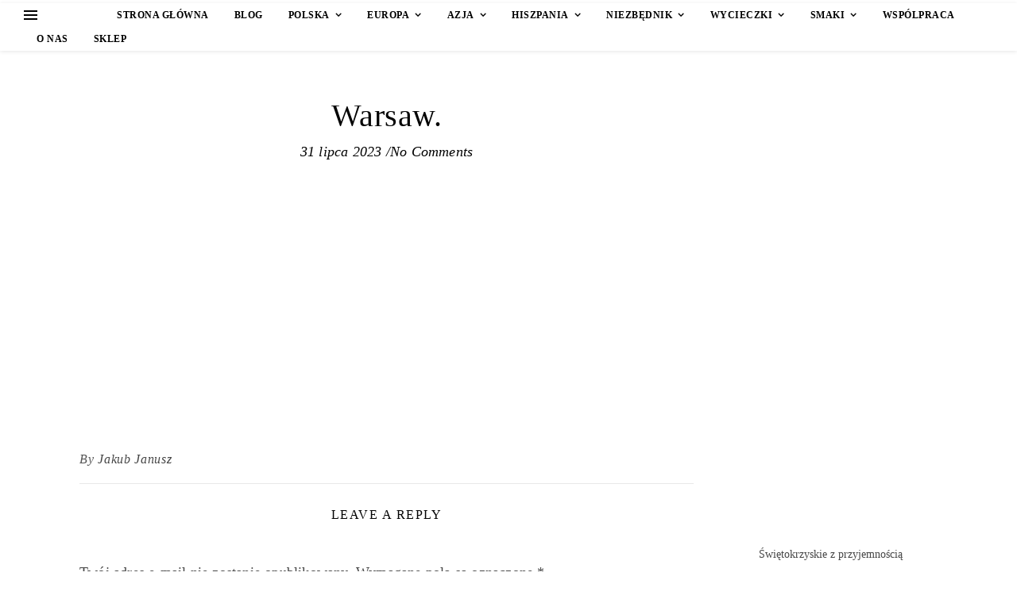

--- FILE ---
content_type: text/html; charset=UTF-8
request_url: https://pedeka.pl/silvarium-w-poczopku/warsaw/
body_size: 32616
content:
<!DOCTYPE html><html lang="pl-PL"><head><script data-no-optimize="1">var litespeed_docref=sessionStorage.getItem("litespeed_docref");litespeed_docref&&(Object.defineProperty(document,"referrer",{get:function(){return litespeed_docref}}),sessionStorage.removeItem("litespeed_docref"));</script> <meta charset="UTF-8"><style id="litespeed-ccss">body:after{content:url(/wp-content/plugins/instagram-feed/img/sbi-sprite.png);display:none}.wp-block-image img{box-sizing:border-box;height:auto;max-width:100%;vertical-align:bottom}.wp-block-image figcaption{margin-bottom:1em;margin-top:.5em}ul{box-sizing:border-box}:root{--wp--preset--font-size--normal:16px;--wp--preset--font-size--huge:42px}body{--wp--preset--color--black:#000;--wp--preset--color--cyan-bluish-gray:#abb8c3;--wp--preset--color--white:#fff;--wp--preset--color--pale-pink:#f78da7;--wp--preset--color--vivid-red:#cf2e2e;--wp--preset--color--luminous-vivid-orange:#ff6900;--wp--preset--color--luminous-vivid-amber:#fcb900;--wp--preset--color--light-green-cyan:#7bdcb5;--wp--preset--color--vivid-green-cyan:#00d084;--wp--preset--color--pale-cyan-blue:#8ed1fc;--wp--preset--color--vivid-cyan-blue:#0693e3;--wp--preset--color--vivid-purple:#9b51e0;--wp--preset--gradient--vivid-cyan-blue-to-vivid-purple:linear-gradient(135deg,rgba(6,147,227,1) 0%,#9b51e0 100%);--wp--preset--gradient--light-green-cyan-to-vivid-green-cyan:linear-gradient(135deg,#7adcb4 0%,#00d082 100%);--wp--preset--gradient--luminous-vivid-amber-to-luminous-vivid-orange:linear-gradient(135deg,rgba(252,185,0,1) 0%,rgba(255,105,0,1) 100%);--wp--preset--gradient--luminous-vivid-orange-to-vivid-red:linear-gradient(135deg,rgba(255,105,0,1) 0%,#cf2e2e 100%);--wp--preset--gradient--very-light-gray-to-cyan-bluish-gray:linear-gradient(135deg,#eee 0%,#a9b8c3 100%);--wp--preset--gradient--cool-to-warm-spectrum:linear-gradient(135deg,#4aeadc 0%,#9778d1 20%,#cf2aba 40%,#ee2c82 60%,#fb6962 80%,#fef84c 100%);--wp--preset--gradient--blush-light-purple:linear-gradient(135deg,#ffceec 0%,#9896f0 100%);--wp--preset--gradient--blush-bordeaux:linear-gradient(135deg,#fecda5 0%,#fe2d2d 50%,#6b003e 100%);--wp--preset--gradient--luminous-dusk:linear-gradient(135deg,#ffcb70 0%,#c751c0 50%,#4158d0 100%);--wp--preset--gradient--pale-ocean:linear-gradient(135deg,#fff5cb 0%,#b6e3d4 50%,#33a7b5 100%);--wp--preset--gradient--electric-grass:linear-gradient(135deg,#caf880 0%,#71ce7e 100%);--wp--preset--gradient--midnight:linear-gradient(135deg,#020381 0%,#2874fc 100%);--wp--preset--font-size--small:13px;--wp--preset--font-size--medium:20px;--wp--preset--font-size--large:36px;--wp--preset--font-size--x-large:42px;--wp--preset--spacing--20:.44rem;--wp--preset--spacing--30:.67rem;--wp--preset--spacing--40:1rem;--wp--preset--spacing--50:1.5rem;--wp--preset--spacing--60:2.25rem;--wp--preset--spacing--70:3.38rem;--wp--preset--spacing--80:5.06rem;--wp--preset--shadow--natural:6px 6px 9px rgba(0,0,0,.2);--wp--preset--shadow--deep:12px 12px 50px rgba(0,0,0,.4);--wp--preset--shadow--sharp:6px 6px 0px rgba(0,0,0,.2);--wp--preset--shadow--outlined:6px 6px 0px -3px rgba(255,255,255,1),6px 6px rgba(0,0,0,1);--wp--preset--shadow--crisp:6px 6px 0px rgba(0,0,0,1)}.cli-bar-popup{-moz-background-clip:padding;-webkit-background-clip:padding;background-clip:padding-box;-webkit-border-radius:30px;-moz-border-radius:30px;border-radius:30px;padding:20px}.cli-container-fluid{padding-right:15px;padding-left:15px;margin-right:auto;margin-left:auto}.cli-row{display:-ms-flexbox;display:flex;-ms-flex-wrap:wrap;flex-wrap:wrap;margin-right:-15px;margin-left:-15px}.cli-align-items-stretch{-ms-flex-align:stretch!important;align-items:stretch!important}.cli-px-0{padding-left:0;padding-right:0}.cli-btn{font-size:14px;display:inline-block;font-weight:400;text-align:center;white-space:nowrap;vertical-align:middle;border:1px solid transparent;padding:.5rem 1.25rem;line-height:1;border-radius:.25rem}.cli-modal-backdrop{position:fixed;top:0;right:0;bottom:0;left:0;z-index:1040;background-color:#000;display:none}.cli-modal-backdrop.cli-fade{opacity:0}.cli-modal a{text-decoration:none}.cli-modal .cli-modal-dialog{position:relative;width:auto;margin:.5rem;font-family:-apple-system,BlinkMacSystemFont,"Segoe UI",Roboto,"Helvetica Neue",Arial,sans-serif,"Apple Color Emoji","Segoe UI Emoji","Segoe UI Symbol";font-size:1rem;font-weight:400;line-height:1.5;color:#212529;text-align:left;display:-ms-flexbox;display:flex;-ms-flex-align:center;align-items:center;min-height:calc(100% - (.5rem*2))}@media (min-width:576px){.cli-modal .cli-modal-dialog{max-width:500px;margin:1.75rem auto;min-height:calc(100% - (1.75rem*2))}}@media (min-width:992px){.cli-modal .cli-modal-dialog{max-width:900px}}.cli-modal-content{position:relative;display:-ms-flexbox;display:flex;-ms-flex-direction:column;flex-direction:column;width:100%;background-color:#fff;background-clip:padding-box;border-radius:.3rem;outline:0}.cli-modal .cli-modal-close{position:absolute;right:10px;top:10px;z-index:1;padding:0;background-color:transparent!important;border:0;-webkit-appearance:none;font-size:1.5rem;font-weight:700;line-height:1;color:#000;text-shadow:0 1px 0 #fff}.cli-switch{display:inline-block;position:relative;min-height:1px;padding-left:70px;font-size:14px}.cli-switch input[type=checkbox]{display:none}.cli-switch .cli-slider{background-color:#e3e1e8;height:24px;width:50px;bottom:0;left:0;position:absolute;right:0;top:0}.cli-switch .cli-slider:before{background-color:#fff;bottom:2px;content:"";height:20px;left:2px;position:absolute;width:20px}.cli-switch input:checked+.cli-slider{background-color:#00acad}.cli-switch input:checked+.cli-slider:before{transform:translateX(26px)}.cli-switch .cli-slider{border-radius:34px}.cli-switch .cli-slider:before{border-radius:50%}.cli-tab-content{background:#fff}.cli-tab-content{width:100%;padding:30px}@media (max-width:767px){.cli-tab-content{padding:30px 10px}}.cli-container-fluid{padding-right:15px;padding-left:15px;margin-right:auto;margin-left:auto}.cli-row{display:-ms-flexbox;display:flex;-ms-flex-wrap:wrap;flex-wrap:wrap;margin-right:-15px;margin-left:-15px}.cli-align-items-stretch{-ms-flex-align:stretch!important;align-items:stretch!important}.cli-px-0{padding-left:0;padding-right:0}.cli-btn{font-size:14px;display:inline-block;font-weight:400;text-align:center;white-space:nowrap;vertical-align:middle;border:1px solid transparent;padding:.5rem 1.25rem;line-height:1;border-radius:.25rem}.cli-modal-backdrop{position:fixed;top:0;right:0;bottom:0;left:0;z-index:1040;background-color:#000;-webkit-transform:scale(0);transform:scale(0)}.cli-modal-backdrop.cli-fade{opacity:0}.cli-modal{position:fixed;top:0;right:0;bottom:0;left:0;z-index:99999;transform:scale(0);overflow:hidden;outline:0;display:none}.cli-modal a{text-decoration:none}.cli-modal .cli-modal-dialog{position:relative;width:auto;margin:.5rem;font-family:inherit;font-size:1rem;font-weight:400;line-height:1.5;color:#212529;text-align:left;display:-ms-flexbox;display:flex;-ms-flex-align:center;align-items:center;min-height:calc(100% - (.5rem*2))}@media (min-width:576px){.cli-modal .cli-modal-dialog{max-width:500px;margin:1.75rem auto;min-height:calc(100% - (1.75rem*2))}}.cli-modal-content{position:relative;display:-ms-flexbox;display:flex;-ms-flex-direction:column;flex-direction:column;width:100%;background-color:#fff;background-clip:padding-box;border-radius:.2rem;box-sizing:border-box;outline:0}.cli-switch{display:inline-block;position:relative;min-height:1px;padding-left:38px;font-size:14px}.cli-switch input[type=checkbox]{display:none}.cli-switch .cli-slider{background-color:#e3e1e8;height:20px;width:38px;bottom:0;left:0;position:absolute;right:0;top:0}.cli-switch .cli-slider:before{background-color:#fff;bottom:2px;content:"";height:15px;left:3px;position:absolute;width:15px}.cli-switch input:checked+.cli-slider{background-color:#61a229}.cli-switch input:checked+.cli-slider:before{transform:translateX(18px)}.cli-switch .cli-slider{border-radius:34px;font-size:0}.cli-switch .cli-slider:before{border-radius:50%}.cli-tab-content{background:#fff}.cli-tab-content{width:100%;padding:5px 30px 5px 5px;box-sizing:border-box}@media (max-width:767px){.cli-tab-content{padding:30px 10px}}.cli-tab-footer .cli-btn{background-color:#00acad;padding:10px 15px;text-decoration:none}.cli-tab-footer .wt-cli-privacy-accept-btn{background-color:#61a229;color:#fff;border-radius:0}.cli-tab-footer{width:100%;text-align:right;padding:20px 0}.cli-col-12{width:100%}.cli-tab-header{display:flex;justify-content:space-between}.cli-tab-header a:before{width:10px;height:2px;left:0;top:calc(50% - 1px)}.cli-tab-header a:after{width:2px;height:10px;left:4px;top:calc(50% - 5px);-webkit-transform:none;transform:none}.cli-tab-header a:before{width:7px;height:7px;border-right:1px solid #4a6e78;border-bottom:1px solid #4a6e78;content:" ";transform:rotate(-45deg);margin-right:10px}.cli-tab-header a.cli-nav-link{position:relative;display:flex;align-items:center;font-size:14px;color:#000;text-transform:capitalize}.cli-tab-header{border-radius:5px;padding:12px 15px;background-color:#f2f2f2}.cli-modal .cli-modal-close{position:absolute;right:0;top:0;z-index:1;-webkit-appearance:none;width:40px;height:40px;padding:0;border-radius:50%;padding:10px;background:0 0;border:none;min-width:40px}.cli-tab-container h4{font-family:inherit;font-size:16px;margin-bottom:15px;margin:10px 0}#cliSettingsPopup .cli-tab-section-container{padding-top:12px}.cli-privacy-content-text{font-size:14px;line-height:1.4;margin-top:0;padding:0;color:#000}.cli-tab-content{display:none}.cli-tab-section .cli-tab-content{padding:10px 20px 5px}.cli-tab-section{margin-top:5px}@media (min-width:992px){.cli-modal .cli-modal-dialog{max-width:645px}}.cli-switch .cli-slider:after{content:attr(data-cli-disable);position:absolute;right:50px;color:#000;font-size:12px;text-align:right;min-width:80px}.cli-switch input:checked+.cli-slider:after{content:attr(data-cli-enable)}.cli-privacy-overview:not(.cli-collapsed) .cli-privacy-content{max-height:60px;overflow:hidden}.cli-modal-footer{position:relative}.cli-modal-close svg{fill:#000}span.cli-necessary-caption{color:#000;font-size:12px}.cli-tab-container .cli-row{max-height:500px;overflow-y:auto}.wt-cli-sr-only{display:none;font-size:16px}.wt-cli-necessary-checkbox{display:none!important}.wt-cli-privacy-overview-actions{padding-bottom:0}.wt-cli-cookie-description{font-size:14px;line-height:1.4;margin-top:0;padding:0;color:#000}html{line-height:1.15;-ms-text-size-adjust:100%;-webkit-text-size-adjust:100%}article,aside,footer,header,nav{display:block}figcaption,figure{display:block}figure{margin:0}a{text-decoration:none;background-color:transparent;-webkit-text-decoration-skip:objects}img{display:block;border-style:none}svg:not(:root){overflow:hidden}p,button,input{margin:0}button,input{overflow:visible}button{text-transform:none}button,html [type=button],[type=submit]{-webkit-appearance:button}button::-moz-focus-inner,[type=button]::-moz-focus-inner,[type=submit]::-moz-focus-inner{border-style:none;padding:0}button:-moz-focusring,[type=button]:-moz-focusring,[type=submit]:-moz-focusring{outline:1px dotted ButtonText}[type=checkbox]{box-sizing:border-box;padding:0}[type=search]{-webkit-appearance:textfield;outline-offset:-2px}[type=search]::-webkit-search-cancel-button,[type=search]::-webkit-search-decoration{-webkit-appearance:none}::-webkit-file-upload-button{-webkit-appearance:button;font:inherit}body{margin:0}ul{list-style:none;margin:0;padding:0}img{height:auto}img{max-width:100%}input{outline:0;-webkit-border-radius:0!important}input[type=search]{-webkit-appearance:none!important;-moz-appearance:none!important;appearance:none!important}h1,h2,h4{margin:0;line-height:normal;clear:both}html{-webkit-box-sizing:border-box;-moz-box-sizing:border-box;box-sizing:border-box}*,*:before,*:after{-webkit-box-sizing:inherit;-moz-box-sizing:inherit;box-sizing:inherit;outline:0!important}.clear-fix:before,.clear-fix:after{content:"";display:table;table-layout:fixed}.clear-fix:after{clear:both}.boxed-wrapper{margin:0 auto}.main-content{padding-top:40px;padding-bottom:40px}.wp-block-image figcaption{text-align:center;font-size:14px}p{margin-bottom:13px}#top-bar{text-align:center;box-shadow:0px 1px 5px rgba(0,0,0,.1)}.top-bar-socials a{margin-left:15px;text-align:center;text-decoration:none}.top-bar-socials a:first-child{margin-left:0}#page-header{position:relative;text-align:center}.mini-logo a{display:block;position:relative;left:0;top:50%;transform:translateY(-50%);width:100%}.main-nav-sidebar,.mobile-menu-btn{display:inline-block}.main-nav-sidebar div{position:relative;top:50%;transform:translateY(-50%);-webkit-transform:translateY(-50%);-ms-transform:translateY(-50%)}.main-nav-sidebar span{display:block;width:17px;height:2px;margin-bottom:3px}#main-nav{position:relative;z-index:1100!important}#main-nav>div{position:relative}#main-menu{width:auto}#main-menu li{position:relative}#main-menu>li{display:inline-block;list-style:none}#main-menu li a{display:block;position:relative;padding:0 16px;margin-left:5px}#main-menu li a:first-child{margin-left:0}#main-menu>li>a{display:block;text-decoration:none}#main-menu li:first-child a{padding-left:0}#main-menu li:last-child a{padding-right:0}#main-menu .sub-menu{display:none;position:absolute;z-index:1150;width:200px;text-align:left;border-style:solid;border-width:1px}#main-menu .sub-menu a{border-bottom-style:solid;border-bottom-width:1px}#main-menu .sub-menu>li:last-of-type>a{border-bottom:none}#main-menu .sub-menu>li>a{display:block;width:100%;padding:0 15px;margin:0}#main-menu li.menu-item-has-children>a:after{font-family:"fontello";content:"\f107";margin-left:7px}.mobile-menu-container{display:none;clear:both;overflow-y:scroll;-webkit-overflow-scrolling:touch}.mobile-menu-btn{display:none;padding:0 15px}#mobile-menu{padding-bottom:15px;overflow:hidden}#mobile-menu li{position:relative;width:100%;padding:0 30px;text-align:center}#mobile-menu li.menu-item-has-children>a{display:inline-block;text-indent:15px;vertical-align:middle}#mobile-menu li a{display:block;position:relative;z-index:5}#mobile-menu .sub-menu li{line-height:2.4!important}#mobile-menu .sub-menu{display:none}.main-nav-search{float:right;position:relative;margin-left:18px}.main-nav-search #searchform{position:absolute;top:50%;right:0;transform:translateY(-50%);-webkit-transform:translateY(-50%);-ms-transform:translateY(-50%)}.main-nav-search #searchsubmit{display:none}#main-nav #searchform{position:absolute;top:0;left:0;z-index:1;width:100%}#main-nav #searchform input{width:100%;padding:0;border:0;text-align:center;letter-spacing:.4px;font-weight:600}#main-nav #searchform,#main-nav #searchform #searchsubmit{display:none}.sidebar-alt{width:100%;position:fixed;top:0;z-index:1200;height:100%;overflow-x:hidden}.sidebar-alt-close{display:none;position:fixed;top:0;left:0;z-index:1150;width:100%;height:100%}.sidebar-alt-close-btn{position:absolute;top:20px;right:30px;width:24px;height:24px}.sidebar-alt-close-btn span{content:'';position:absolute;top:50%;left:50%;width:18px;height:3px;margin-left:-9px}.sidebar-alt-close-btn span:first-child{-ms-transform:rotate(45deg);-webkit-transform:rotate(45deg);transform:rotate(45deg)}.sidebar-alt-close-btn span:last-child{-ms-transform:rotate(-45deg);-webkit-transform:rotate(-45deg);transform:rotate(-45deg)}.main-container{margin:0 auto;overflow:hidden}.sidebar-right{float:right}.post-media{position:relative;margin-bottom:20px}.post-header{text-align:center}.post-title{margin-bottom:13px}.post-meta{margin-bottom:22px;font-style:italic}.meta-sep{display:none}.post-date+span.meta-sep{display:inline}.post-content{overflow:hidden}.post-content>p{text-align:justify}.post-footer{overflow:hidden;position:relative;text-align:center;padding:28px 0 15px;border-bottom:1px solid;clear:both}.post-author{float:left;font-style:italic;line-height:30px}.post-author a{display:inline-block;vertical-align:top}.post-share{float:right;line-height:1}.post-share a{margin-right:16px;line-height:30px!important}.post-share a:last-child{margin-right:0}.author-description{overflow:hidden;padding:35px 0 39px;border-bottom-style:solid;border-bottom-width:1px;text-align:center;overflow-wrap:break-word}.author-avatar img{display:inline-block;-webkit-border-radius:60px;-moz-border-radius:60px;border-radius:60px}#reply-title a{margin-bottom:44px;text-align:center;line-height:1.5;text-transform:uppercase}.comment-form input{padding:13px;border-width:1px;border-style:solid}.ashe-widget{margin-bottom:40px;overflow:hidden}.widget-title{position:relative;z-index:0;text-align:center;margin-bottom:12px;clear:both;overflow:hidden}.widget-title h2{display:inline-block;text-transform:uppercase;position:relative;line-height:1.8}.widget-title h2:before,.widget-title h2:after{content:"";position:absolute;top:50%;width:1000px;height:1px;border-bottom-width:1px;border-bottom-style:solid}.widget-title h2:before{right:100%;margin-right:15px}.widget-title h2:after{left:100%;margin-left:15px}.widget_pages>ul>li,.widget_recent_entries ul li{border-bottom-width:1px;border-bottom-style:dotted}.widget_pages>ul>li,.widget_recent_entries ul li{line-height:45px}.scrolltop{display:none;position:fixed;bottom:65px;right:73px;font-size:40px;z-index:20}@media screen and (max-width:979px){#top-bar>div,#main-nav>div,.main-content{padding-left:30px;padding-right:30px}.main-menu-container,#main-menu{display:none}.mobile-menu-btn{display:inline-block}.mobile-menu-btn>div{display:inline-block}.main-nav-sidebar{position:absolute;top:0;left:30px;z-index:1;float:none;margin:0}.main-nav-icons{position:absolute;top:0;right:30px;z-index:2;float:none;margin:0}#main-nav{text-align:center!important}.mini-logo{position:absolute;left:auto;top:0}.main-nav-sidebar~.mini-logo{margin-left:20px}.main-container{width:100%!important;margin:0!important}.sidebar-right{width:100%!important;padding:0!important}.sidebar-right-wrap{float:none!important;width:65%!important;margin-left:auto!important;margin-right:auto!important}}@media screen and (max-width:768px){.scrolltop{right:30px;bottom:60px}}@media screen and (max-width:640px){.sidebar-right-wrap{width:100%!important}.sidebar-alt{padding-left:20px!important;padding-right:20px!important}.post-content>p:first-of-type:first-letter{font-family:inherit!important;float:none!important;margin:0!important;font-size:inherit!important;line-height:inherit!important;text-align:inherit!important;text-transform:inherit!important;color:inherit!important}}@media screen and (max-width:480px){#top-bar>div,#main-nav>div,.main-content{padding-left:20px!important;padding-right:20px!important}.post-title{font-size:33px;line-height:38px!important}.main-nav-sidebar{left:20px!important}.main-nav-icons{right:20px!important}}@media screen and (max-width:320px){.post-content{text-align:left}}[class*=" icon-"]:before{font-family:"fontello";font-style:normal;font-weight:400;speak:none;display:inline-block;text-decoration:inherit;width:1em;text-align:center;font-variant:normal;text-transform:none;line-height:1em;-webkit-font-smoothing:antialiased;-moz-osx-font-smoothing:grayscale}.icon-angle-up:before{content:'\f106'}.lazyload{opacity:0}body{background-color:#fff}#top-bar{background-color:#fff}#top-bar a{color:#000}#main-nav,#main-menu .sub-menu,#main-nav #s{background-color:#fff}#main-nav a,#main-nav #s{color:#000}.main-nav-sidebar span{background-color:#000}#main-nav{box-shadow:0px 1px 5px rgba(0,0,0,.1)}#main-menu .sub-menu,#main-menu .sub-menu a{border-color:rgba(0,0,0,.05)}#main-nav #s::-webkit-input-placeholder{color:rgba(0,0,0,.7)}#main-nav #s::-moz-placeholder{color:rgba(0,0,0,.7)}#main-nav #s:-ms-input-placeholder{color:rgba(0,0,0,.7)}#main-nav #s:-moz-placeholder{color:rgba(0,0,0,.7)}.sidebar-alt,.main-content,.page-content input{background-color:#fff}.page-content,.page-content input,.page-content .post-author a,.page-content .ashe-widget a{color:#464646}.page-content h1,.page-content h2,.page-content .post-share a{color:#030303}.sidebar-alt-close-btn span{background-color:#030303}.page-content .post-date,.page-content .post-comments,.page-content .meta-sep,.page-content .post-author{color:#575757}.page-content input::-webkit-input-placeholder{color:#575757}.page-content input::-moz-placeholder{color:#575757}.page-content input:-ms-input-placeholder{color:#575757}.page-content input:-moz-placeholder{color:#575757}.page-content a{color:#2b50b5}.page-content .post-footer,.page-content .author-description,.page-content .ashe-widget li,.page-content .widget_pages li a,.page-content input,.widget-title h2:before,.widget-title h2:after{border-color:#e8e8e8}.image-overlay{color:#fff}.image-overlay{background-color:rgba(87,87,87,.3)}#page-footer input{background-color:#f6f6f6}#page-footer input{color:#333}#page-footer input{border-color:#e0dbdb}@media screen and (max-width:768px){.mini-logo a{max-width:60px!important}}.top-bar-socials a{font-size:10px;line-height:25px}@media screen and (max-width:979px){.top-bar-socials{float:none!important}.top-bar-socials a{line-height:40px!important}}#main-menu li a{font-family:'Open Sans';font-size:12px;line-height:30px;letter-spacing:.5px;font-weight:600}#mobile-menu li{font-family:'Open Sans';font-size:12px;line-height:3.4;letter-spacing:.5px;font-weight:600}.main-nav-search,#main-nav #s{font-size:12px;line-height:30px}#main-nav #s{line-height:31px}#main-menu li.menu-item-has-children>a:after{font-size:12px}#main-nav{min-height:30px}.main-nav-sidebar,.mini-logo{height:30px}#main-menu .sub-menu>li>a,#mobile-menu .sub-menu>li{font-size:10px;line-height:3.8;letter-spacing:.4px}.mobile-menu-btn{font-size:15px;line-height:30px}#main-menu li a,#mobile-menu li{text-transform:uppercase}.post-meta,h1,h2,h4,#reply-title a{font-family:'Playfair Display'}h1{font-size:40px}h2{font-size:36px}h4{font-size:24px}#reply-title a,.widget-title h2{font-size:16px}.post-title{line-height:44px}.post-title{letter-spacing:.5px}.widget-title h2,#reply-title a{letter-spacing:1.5px}h1,h2,h4{font-weight:400}h1,h2,h4{font-style:normal}h1,h2,h4{text-transform:none}body,input{font-family:'Alike Angular'}body{font-weight:400}body{font-size:18px}body p,.post-content{line-height:25px}body p,.post-content,.widget_pages>ul>li,.widget_recent_entries ul li,.post-meta{letter-spacing:.2px}.post-author{letter-spacing:.7px}#main-nav #searchform input{letter-spacing:1.2px}.post-author,.post-share,input{font-size:16px}.boxed-wrapper{max-width:1140px}.sidebar-alt{max-width:340px;left:-340px;padding:85px 35px 0}.sidebar-right{width:307px}[data-layout*=rsidebar] .main-container{float:left;width:calc(100% - 307px);width:-webkit-calc(100% - 307px)}#top-bar>div,#main-nav>div,.main-content{padding-left:30px;padding-right:30px}.top-bar-socials{float:right}.mini-logo a{max-width:70px}#main-nav{text-align:left}.main-nav-sidebar,.mini-logo{float:left;margin-right:15px}.main-nav-icons{float:right;margin-left:15px}[data-layout*=rsidebar] .sidebar-right{padding-left:37px}.single .post-content>p:first-of-type:first-letter{float:left;margin:0 12px 0 0;font-family:'Playfair Display';font-size:80px;line-height:65px;text-align:center;text-transform:uppercase;color:#030303}@-moz-document url-prefix(){.single .post-content p:first-of-type:first-letter{margin-top:10px!important}}.top-bar-socials{margin-top:4px;display:flex;gap:16px}.page-content a{color:#2b50b5}.post-content a{font-weight:600}.post-header>.post-meta,.post-header>.post-meta>.post-date,.post-header>.post-meta>.meta-sep,.post-header>.post-meta>.post-comments{color:#000}.author-description>.author-description-name{font-size:24px;font-weight:400;clear:both;display:block;margin-block-start:1.33em;margin-block-end:1.33em;margin-inline-start:0px;margin-inline-end:0px}:root{--sli-yellow:#ffb83b;--sli-indigo:#564dd8;--sli-green:#3d8e34;--sli-cyan:#1898b2;--sli-teal:#429b93;--sli-pink:#d04186;--sli-blue:#0f69cb;--sli-gold:#ffbf00;--sli-orange:#ff9300;--sli-rouge:#d82442;--sli-pro:#dd224b;--sli-grey:#999;--sli-dark:#191e23;--sli-black:#202225;--sli-quasi-black:#202225;--sli-wp-blue:#007cba;--sli-insta-purple:#595fcd;--sli-modest-grey:#ccc;--sli-barely-grey:#eee;--sli-wp-grey:#f1f1f1;--sli-wp-bg:#f5f5f5;--sli-wp-light-grey:#f9f9f9;--sli-wp-danger:#b32d2e;--sli-primary-color:var(--wp-admin-theme-color);--sli-secondary-color:var(--sli-yellow);--sli-tertiary-color:var(--sli-pink);--sli-pro-bg-color:#dd244b;--sli-pro-fg-color:#fff;--sli-focus-color:var(--sli-wp-blue);--sli-tooltip-color:var(--sli-dark);--sli-line-color:#d3d8dc;--sli-line-color-2:#e6e7e8;--sli-shade-color:rgba(0,0,0,.3)}:root{--sli-video-play-btn-size:100px}:root{--sli-media-album-controls-size:18px;--sli-media-album-controls-bg-color:hsla(0,0%,100%,.6);--sli-media-album-controls-shadow:0 1px 3px rgba(0,0,0,.3)}:root{--sli-media-lightbox-border-color:#eee}</style><link rel="preload" data-asynced="1" data-optimized="2" as="style" onload="this.onload=null;this.rel='stylesheet'" href="https://pedeka.pl/wp-content/litespeed/css/1e11f01c68a584376f3a8b059e7c8527.css?ver=a0107" /><script data-optimized="1" type="litespeed/javascript" data-src="https://pedeka.pl/wp-content/plugins/litespeed-cache/assets/js/css_async.min.js"></script> <meta name="viewport" content="width=device-width, initial-scale=1.0, maximum-scale=5.0, user-scalable=yes" /><style type="text/css">.heateor_sss_button_instagram span.heateor_sss_svg,a.heateor_sss_instagram span.heateor_sss_svg{background:radial-gradient(circle at 30% 107%,#fdf497 0,#fdf497 5%,#fd5949 45%,#d6249f 60%,#285aeb 90%)}
											.heateor_sss_horizontal_sharing .heateor_sss_svg,.heateor_sss_standard_follow_icons_container .heateor_sss_svg{
							color: #fff;
						border-width: 0px;
			border-style: solid;
			border-color: transparent;
		}
					.heateor_sss_horizontal_sharing .heateorSssTCBackground{
				color:#666;
			}
					.heateor_sss_horizontal_sharing span.heateor_sss_svg:hover,.heateor_sss_standard_follow_icons_container span.heateor_sss_svg:hover{
						border-color: transparent;
		}
		.heateor_sss_vertical_sharing span.heateor_sss_svg,.heateor_sss_floating_follow_icons_container span.heateor_sss_svg{
							color: #fff;
						border-width: 0px;
			border-style: solid;
			border-color: transparent;
		}
				.heateor_sss_vertical_sharing .heateorSssTCBackground{
			color:#666;
		}
						.heateor_sss_vertical_sharing span.heateor_sss_svg:hover,.heateor_sss_floating_follow_icons_container span.heateor_sss_svg:hover{
						border-color: transparent;
		}
		@media screen and (max-width:783px) {.heateor_sss_vertical_sharing{display:none!important}}</style><meta name='robots' content='index, follow, max-image-preview:large, max-snippet:-1, max-video-preview:-1' /><title>Warsaw. - Pedeka.pl</title><link rel="canonical" href="https://pedeka.pl/silvarium-w-poczopku/warsaw/" /><meta property="og:locale" content="pl_PL" /><meta property="og:type" content="article" /><meta property="og:title" content="Warsaw. - Pedeka.pl" /><meta property="og:description" content="Warsaw - bird&#039;s-eye view." /><meta property="og:url" content="https://pedeka.pl/silvarium-w-poczopku/warsaw/" /><meta property="og:site_name" content="Pedeka.pl" /><meta property="og:image" content="https://pedeka.pl/silvarium-w-poczopku/warsaw" /><meta property="og:image:width" content="1370" /><meta property="og:image:height" content="900" /><meta property="og:image:type" content="image/jpeg" /><meta name="twitter:card" content="summary_large_image" /> <script type="application/ld+json" class="yoast-schema-graph">{"@context":"https://schema.org","@graph":[{"@type":"WebPage","@id":"https://pedeka.pl/silvarium-w-poczopku/warsaw/","url":"https://pedeka.pl/silvarium-w-poczopku/warsaw/","name":"Warsaw. - Pedeka.pl","isPartOf":{"@id":"https://pedeka.pl/#website"},"primaryImageOfPage":{"@id":"https://pedeka.pl/silvarium-w-poczopku/warsaw/#primaryimage"},"image":{"@id":"https://pedeka.pl/silvarium-w-poczopku/warsaw/#primaryimage"},"thumbnailUrl":"https://pedeka.pl/wp-content/uploads/2023/07/AdobeStock_118203287_wynik.jpg","datePublished":"2023-07-31T16:45:50+00:00","dateModified":"2023-07-31T16:45:50+00:00","breadcrumb":{"@id":"https://pedeka.pl/silvarium-w-poczopku/warsaw/#breadcrumb"},"inLanguage":"pl-PL","potentialAction":[{"@type":"ReadAction","target":["https://pedeka.pl/silvarium-w-poczopku/warsaw/"]}]},{"@type":"ImageObject","inLanguage":"pl-PL","@id":"https://pedeka.pl/silvarium-w-poczopku/warsaw/#primaryimage","url":"https://pedeka.pl/wp-content/uploads/2023/07/AdobeStock_118203287_wynik.jpg","contentUrl":"https://pedeka.pl/wp-content/uploads/2023/07/AdobeStock_118203287_wynik.jpg","width":1370,"height":900,"caption":"Warsaw - bird's-eye view."},{"@type":"BreadcrumbList","@id":"https://pedeka.pl/silvarium-w-poczopku/warsaw/#breadcrumb","itemListElement":[{"@type":"ListItem","position":1,"name":"Strona główna","item":"https://pedeka.pl/"},{"@type":"ListItem","position":2,"name":"Silvarium w Poczopku siła mocy na Podlasiu, czekamy na efekt","item":"https://pedeka.pl/silvarium-w-poczopku/"},{"@type":"ListItem","position":3,"name":"Warsaw."}]},{"@type":"WebSite","@id":"https://pedeka.pl/#website","url":"https://pedeka.pl/","name":"Pedeka.pl","description":"Strona o podróżach po Polsce, Europie i świecie","potentialAction":[{"@type":"SearchAction","target":{"@type":"EntryPoint","urlTemplate":"https://pedeka.pl/?s={search_term_string}"},"query-input":"required name=search_term_string"}],"inLanguage":"pl-PL"}]}</script> <link rel='dns-prefetch' href='//fonts.googleapis.com' /><link rel="alternate" type="application/rss+xml" title="Pedeka.pl &amp;raquo; Kanał z wpisami" href="https://pedeka.pl/feed/" /><link rel="alternate" type="application/rss+xml" title="Pedeka.pl &amp;raquo; Kanał z komentarzami" href="https://pedeka.pl/comments/feed/" /><link rel="alternate" type="application/rss+xml" title="Pedeka.pl &amp;raquo; Warsaw. Kanał z komentarzami" href="https://pedeka.pl/silvarium-w-poczopku/warsaw/feed/" />
 <script src="//www.googletagmanager.com/gtag/js?id=G-VJ3H2J6KZF"  data-cfasync="false" data-wpfc-render="false" type="text/javascript" async></script> <script data-cfasync="false" data-wpfc-render="false" type="text/javascript">var mi_version = '8.23.1';
				var mi_track_user = true;
				var mi_no_track_reason = '';
				
								var disableStrs = [
										'ga-disable-G-VJ3H2J6KZF',
									];

				/* Function to detect opted out users */
				function __gtagTrackerIsOptedOut() {
					for (var index = 0; index < disableStrs.length; index++) {
						if (document.cookie.indexOf(disableStrs[index] + '=true') > -1) {
							return true;
						}
					}

					return false;
				}

				/* Disable tracking if the opt-out cookie exists. */
				if (__gtagTrackerIsOptedOut()) {
					for (var index = 0; index < disableStrs.length; index++) {
						window[disableStrs[index]] = true;
					}
				}

				/* Opt-out function */
				function __gtagTrackerOptout() {
					for (var index = 0; index < disableStrs.length; index++) {
						document.cookie = disableStrs[index] + '=true; expires=Thu, 31 Dec 2099 23:59:59 UTC; path=/';
						window[disableStrs[index]] = true;
					}
				}

				if ('undefined' === typeof gaOptout) {
					function gaOptout() {
						__gtagTrackerOptout();
					}
				}
								window.dataLayer = window.dataLayer || [];

				window.MonsterInsightsDualTracker = {
					helpers: {},
					trackers: {},
				};
				if (mi_track_user) {
					function __gtagDataLayer() {
						dataLayer.push(arguments);
					}

					function __gtagTracker(type, name, parameters) {
						if (!parameters) {
							parameters = {};
						}

						if (parameters.send_to) {
							__gtagDataLayer.apply(null, arguments);
							return;
						}

						if (type === 'event') {
														parameters.send_to = monsterinsights_frontend.v4_id;
							var hookName = name;
							if (typeof parameters['event_category'] !== 'undefined') {
								hookName = parameters['event_category'] + ':' + name;
							}

							if (typeof MonsterInsightsDualTracker.trackers[hookName] !== 'undefined') {
								MonsterInsightsDualTracker.trackers[hookName](parameters);
							} else {
								__gtagDataLayer('event', name, parameters);
							}
							
						} else {
							__gtagDataLayer.apply(null, arguments);
						}
					}

					__gtagTracker('js', new Date());
					__gtagTracker('set', {
						'developer_id.dZGIzZG': true,
											});
										__gtagTracker('config', 'G-VJ3H2J6KZF', {"forceSSL":"true"} );
															window.gtag = __gtagTracker;										(function () {
						/* https://developers.google.com/analytics/devguides/collection/analyticsjs/ */
						/* ga and __gaTracker compatibility shim. */
						var noopfn = function () {
							return null;
						};
						var newtracker = function () {
							return new Tracker();
						};
						var Tracker = function () {
							return null;
						};
						var p = Tracker.prototype;
						p.get = noopfn;
						p.set = noopfn;
						p.send = function () {
							var args = Array.prototype.slice.call(arguments);
							args.unshift('send');
							__gaTracker.apply(null, args);
						};
						var __gaTracker = function () {
							var len = arguments.length;
							if (len === 0) {
								return;
							}
							var f = arguments[len - 1];
							if (typeof f !== 'object' || f === null || typeof f.hitCallback !== 'function') {
								if ('send' === arguments[0]) {
									var hitConverted, hitObject = false, action;
									if ('event' === arguments[1]) {
										if ('undefined' !== typeof arguments[3]) {
											hitObject = {
												'eventAction': arguments[3],
												'eventCategory': arguments[2],
												'eventLabel': arguments[4],
												'value': arguments[5] ? arguments[5] : 1,
											}
										}
									}
									if ('pageview' === arguments[1]) {
										if ('undefined' !== typeof arguments[2]) {
											hitObject = {
												'eventAction': 'page_view',
												'page_path': arguments[2],
											}
										}
									}
									if (typeof arguments[2] === 'object') {
										hitObject = arguments[2];
									}
									if (typeof arguments[5] === 'object') {
										Object.assign(hitObject, arguments[5]);
									}
									if ('undefined' !== typeof arguments[1].hitType) {
										hitObject = arguments[1];
										if ('pageview' === hitObject.hitType) {
											hitObject.eventAction = 'page_view';
										}
									}
									if (hitObject) {
										action = 'timing' === arguments[1].hitType ? 'timing_complete' : hitObject.eventAction;
										hitConverted = mapArgs(hitObject);
										__gtagTracker('event', action, hitConverted);
									}
								}
								return;
							}

							function mapArgs(args) {
								var arg, hit = {};
								var gaMap = {
									'eventCategory': 'event_category',
									'eventAction': 'event_action',
									'eventLabel': 'event_label',
									'eventValue': 'event_value',
									'nonInteraction': 'non_interaction',
									'timingCategory': 'event_category',
									'timingVar': 'name',
									'timingValue': 'value',
									'timingLabel': 'event_label',
									'page': 'page_path',
									'location': 'page_location',
									'title': 'page_title',
									'referrer' : 'page_referrer',
								};
								for (arg in args) {
																		if (!(!args.hasOwnProperty(arg) || !gaMap.hasOwnProperty(arg))) {
										hit[gaMap[arg]] = args[arg];
									} else {
										hit[arg] = args[arg];
									}
								}
								return hit;
							}

							try {
								f.hitCallback();
							} catch (ex) {
							}
						};
						__gaTracker.create = newtracker;
						__gaTracker.getByName = newtracker;
						__gaTracker.getAll = function () {
							return [];
						};
						__gaTracker.remove = noopfn;
						__gaTracker.loaded = true;
						window['__gaTracker'] = __gaTracker;
					})();
									} else {
										console.log("");
					(function () {
						function __gtagTracker() {
							return null;
						}

						window['__gtagTracker'] = __gtagTracker;
						window['gtag'] = __gtagTracker;
					})();
									}</script> <style id='classic-theme-styles-inline-css' type='text/css'>/*! This file is auto-generated */
.wp-block-button__link{color:#fff;background-color:#32373c;border-radius:9999px;box-shadow:none;text-decoration:none;padding:calc(.667em + 2px) calc(1.333em + 2px);font-size:1.125em}.wp-block-file__button{background:#32373c;color:#fff;text-decoration:none}</style><style id='global-styles-inline-css' type='text/css'>body{--wp--preset--color--black: #000000;--wp--preset--color--cyan-bluish-gray: #abb8c3;--wp--preset--color--white: #ffffff;--wp--preset--color--pale-pink: #f78da7;--wp--preset--color--vivid-red: #cf2e2e;--wp--preset--color--luminous-vivid-orange: #ff6900;--wp--preset--color--luminous-vivid-amber: #fcb900;--wp--preset--color--light-green-cyan: #7bdcb5;--wp--preset--color--vivid-green-cyan: #00d084;--wp--preset--color--pale-cyan-blue: #8ed1fc;--wp--preset--color--vivid-cyan-blue: #0693e3;--wp--preset--color--vivid-purple: #9b51e0;--wp--preset--gradient--vivid-cyan-blue-to-vivid-purple: linear-gradient(135deg,rgba(6,147,227,1) 0%,rgb(155,81,224) 100%);--wp--preset--gradient--light-green-cyan-to-vivid-green-cyan: linear-gradient(135deg,rgb(122,220,180) 0%,rgb(0,208,130) 100%);--wp--preset--gradient--luminous-vivid-amber-to-luminous-vivid-orange: linear-gradient(135deg,rgba(252,185,0,1) 0%,rgba(255,105,0,1) 100%);--wp--preset--gradient--luminous-vivid-orange-to-vivid-red: linear-gradient(135deg,rgba(255,105,0,1) 0%,rgb(207,46,46) 100%);--wp--preset--gradient--very-light-gray-to-cyan-bluish-gray: linear-gradient(135deg,rgb(238,238,238) 0%,rgb(169,184,195) 100%);--wp--preset--gradient--cool-to-warm-spectrum: linear-gradient(135deg,rgb(74,234,220) 0%,rgb(151,120,209) 20%,rgb(207,42,186) 40%,rgb(238,44,130) 60%,rgb(251,105,98) 80%,rgb(254,248,76) 100%);--wp--preset--gradient--blush-light-purple: linear-gradient(135deg,rgb(255,206,236) 0%,rgb(152,150,240) 100%);--wp--preset--gradient--blush-bordeaux: linear-gradient(135deg,rgb(254,205,165) 0%,rgb(254,45,45) 50%,rgb(107,0,62) 100%);--wp--preset--gradient--luminous-dusk: linear-gradient(135deg,rgb(255,203,112) 0%,rgb(199,81,192) 50%,rgb(65,88,208) 100%);--wp--preset--gradient--pale-ocean: linear-gradient(135deg,rgb(255,245,203) 0%,rgb(182,227,212) 50%,rgb(51,167,181) 100%);--wp--preset--gradient--electric-grass: linear-gradient(135deg,rgb(202,248,128) 0%,rgb(113,206,126) 100%);--wp--preset--gradient--midnight: linear-gradient(135deg,rgb(2,3,129) 0%,rgb(40,116,252) 100%);--wp--preset--font-size--small: 13px;--wp--preset--font-size--medium: 20px;--wp--preset--font-size--large: 36px;--wp--preset--font-size--x-large: 42px;--wp--preset--spacing--20: 0.44rem;--wp--preset--spacing--30: 0.67rem;--wp--preset--spacing--40: 1rem;--wp--preset--spacing--50: 1.5rem;--wp--preset--spacing--60: 2.25rem;--wp--preset--spacing--70: 3.38rem;--wp--preset--spacing--80: 5.06rem;--wp--preset--shadow--natural: 6px 6px 9px rgba(0, 0, 0, 0.2);--wp--preset--shadow--deep: 12px 12px 50px rgba(0, 0, 0, 0.4);--wp--preset--shadow--sharp: 6px 6px 0px rgba(0, 0, 0, 0.2);--wp--preset--shadow--outlined: 6px 6px 0px -3px rgba(255, 255, 255, 1), 6px 6px rgba(0, 0, 0, 1);--wp--preset--shadow--crisp: 6px 6px 0px rgba(0, 0, 0, 1);}:where(.is-layout-flex){gap: 0.5em;}:where(.is-layout-grid){gap: 0.5em;}body .is-layout-flow > .alignleft{float: left;margin-inline-start: 0;margin-inline-end: 2em;}body .is-layout-flow > .alignright{float: right;margin-inline-start: 2em;margin-inline-end: 0;}body .is-layout-flow > .aligncenter{margin-left: auto !important;margin-right: auto !important;}body .is-layout-constrained > .alignleft{float: left;margin-inline-start: 0;margin-inline-end: 2em;}body .is-layout-constrained > .alignright{float: right;margin-inline-start: 2em;margin-inline-end: 0;}body .is-layout-constrained > .aligncenter{margin-left: auto !important;margin-right: auto !important;}body .is-layout-constrained > :where(:not(.alignleft):not(.alignright):not(.alignfull)){max-width: var(--wp--style--global--content-size);margin-left: auto !important;margin-right: auto !important;}body .is-layout-constrained > .alignwide{max-width: var(--wp--style--global--wide-size);}body .is-layout-flex{display: flex;}body .is-layout-flex{flex-wrap: wrap;align-items: center;}body .is-layout-flex > *{margin: 0;}body .is-layout-grid{display: grid;}body .is-layout-grid > *{margin: 0;}:where(.wp-block-columns.is-layout-flex){gap: 2em;}:where(.wp-block-columns.is-layout-grid){gap: 2em;}:where(.wp-block-post-template.is-layout-flex){gap: 1.25em;}:where(.wp-block-post-template.is-layout-grid){gap: 1.25em;}.has-black-color{color: var(--wp--preset--color--black) !important;}.has-cyan-bluish-gray-color{color: var(--wp--preset--color--cyan-bluish-gray) !important;}.has-white-color{color: var(--wp--preset--color--white) !important;}.has-pale-pink-color{color: var(--wp--preset--color--pale-pink) !important;}.has-vivid-red-color{color: var(--wp--preset--color--vivid-red) !important;}.has-luminous-vivid-orange-color{color: var(--wp--preset--color--luminous-vivid-orange) !important;}.has-luminous-vivid-amber-color{color: var(--wp--preset--color--luminous-vivid-amber) !important;}.has-light-green-cyan-color{color: var(--wp--preset--color--light-green-cyan) !important;}.has-vivid-green-cyan-color{color: var(--wp--preset--color--vivid-green-cyan) !important;}.has-pale-cyan-blue-color{color: var(--wp--preset--color--pale-cyan-blue) !important;}.has-vivid-cyan-blue-color{color: var(--wp--preset--color--vivid-cyan-blue) !important;}.has-vivid-purple-color{color: var(--wp--preset--color--vivid-purple) !important;}.has-black-background-color{background-color: var(--wp--preset--color--black) !important;}.has-cyan-bluish-gray-background-color{background-color: var(--wp--preset--color--cyan-bluish-gray) !important;}.has-white-background-color{background-color: var(--wp--preset--color--white) !important;}.has-pale-pink-background-color{background-color: var(--wp--preset--color--pale-pink) !important;}.has-vivid-red-background-color{background-color: var(--wp--preset--color--vivid-red) !important;}.has-luminous-vivid-orange-background-color{background-color: var(--wp--preset--color--luminous-vivid-orange) !important;}.has-luminous-vivid-amber-background-color{background-color: var(--wp--preset--color--luminous-vivid-amber) !important;}.has-light-green-cyan-background-color{background-color: var(--wp--preset--color--light-green-cyan) !important;}.has-vivid-green-cyan-background-color{background-color: var(--wp--preset--color--vivid-green-cyan) !important;}.has-pale-cyan-blue-background-color{background-color: var(--wp--preset--color--pale-cyan-blue) !important;}.has-vivid-cyan-blue-background-color{background-color: var(--wp--preset--color--vivid-cyan-blue) !important;}.has-vivid-purple-background-color{background-color: var(--wp--preset--color--vivid-purple) !important;}.has-black-border-color{border-color: var(--wp--preset--color--black) !important;}.has-cyan-bluish-gray-border-color{border-color: var(--wp--preset--color--cyan-bluish-gray) !important;}.has-white-border-color{border-color: var(--wp--preset--color--white) !important;}.has-pale-pink-border-color{border-color: var(--wp--preset--color--pale-pink) !important;}.has-vivid-red-border-color{border-color: var(--wp--preset--color--vivid-red) !important;}.has-luminous-vivid-orange-border-color{border-color: var(--wp--preset--color--luminous-vivid-orange) !important;}.has-luminous-vivid-amber-border-color{border-color: var(--wp--preset--color--luminous-vivid-amber) !important;}.has-light-green-cyan-border-color{border-color: var(--wp--preset--color--light-green-cyan) !important;}.has-vivid-green-cyan-border-color{border-color: var(--wp--preset--color--vivid-green-cyan) !important;}.has-pale-cyan-blue-border-color{border-color: var(--wp--preset--color--pale-cyan-blue) !important;}.has-vivid-cyan-blue-border-color{border-color: var(--wp--preset--color--vivid-cyan-blue) !important;}.has-vivid-purple-border-color{border-color: var(--wp--preset--color--vivid-purple) !important;}.has-vivid-cyan-blue-to-vivid-purple-gradient-background{background: var(--wp--preset--gradient--vivid-cyan-blue-to-vivid-purple) !important;}.has-light-green-cyan-to-vivid-green-cyan-gradient-background{background: var(--wp--preset--gradient--light-green-cyan-to-vivid-green-cyan) !important;}.has-luminous-vivid-amber-to-luminous-vivid-orange-gradient-background{background: var(--wp--preset--gradient--luminous-vivid-amber-to-luminous-vivid-orange) !important;}.has-luminous-vivid-orange-to-vivid-red-gradient-background{background: var(--wp--preset--gradient--luminous-vivid-orange-to-vivid-red) !important;}.has-very-light-gray-to-cyan-bluish-gray-gradient-background{background: var(--wp--preset--gradient--very-light-gray-to-cyan-bluish-gray) !important;}.has-cool-to-warm-spectrum-gradient-background{background: var(--wp--preset--gradient--cool-to-warm-spectrum) !important;}.has-blush-light-purple-gradient-background{background: var(--wp--preset--gradient--blush-light-purple) !important;}.has-blush-bordeaux-gradient-background{background: var(--wp--preset--gradient--blush-bordeaux) !important;}.has-luminous-dusk-gradient-background{background: var(--wp--preset--gradient--luminous-dusk) !important;}.has-pale-ocean-gradient-background{background: var(--wp--preset--gradient--pale-ocean) !important;}.has-electric-grass-gradient-background{background: var(--wp--preset--gradient--electric-grass) !important;}.has-midnight-gradient-background{background: var(--wp--preset--gradient--midnight) !important;}.has-small-font-size{font-size: var(--wp--preset--font-size--small) !important;}.has-medium-font-size{font-size: var(--wp--preset--font-size--medium) !important;}.has-large-font-size{font-size: var(--wp--preset--font-size--large) !important;}.has-x-large-font-size{font-size: var(--wp--preset--font-size--x-large) !important;}
.wp-block-navigation a:where(:not(.wp-element-button)){color: inherit;}
:where(.wp-block-post-template.is-layout-flex){gap: 1.25em;}:where(.wp-block-post-template.is-layout-grid){gap: 1.25em;}
:where(.wp-block-columns.is-layout-flex){gap: 2em;}:where(.wp-block-columns.is-layout-grid){gap: 2em;}
.wp-block-pullquote{font-size: 1.5em;line-height: 1.6;}</style> <script type="litespeed/javascript" data-src="https://pedeka.pl/wp-includes/js/jquery/jquery.min.js" id="jquery-core-js"></script> <script type="litespeed/javascript" data-src="https://pedeka.pl/wp-content/plugins/google-analytics-for-wordpress/assets/js/frontend-gtag.min.js" id="monsterinsights-frontend-script-js"></script> <script data-cfasync="false" data-wpfc-render="false" type="text/javascript" id='monsterinsights-frontend-script-js-extra'>/*  */
var monsterinsights_frontend = {"js_events_tracking":"true","download_extensions":"doc,pdf,ppt,zip,xls,docx,pptx,xlsx","inbound_paths":"[]","home_url":"https:\/\/pedeka.pl","hash_tracking":"false","v4_id":"G-VJ3H2J6KZF"};/*  */</script> <script id="cookie-law-info-js-extra" type="litespeed/javascript">var Cli_Data={"nn_cookie_ids":[],"cookielist":[],"non_necessary_cookies":[],"ccpaEnabled":"","ccpaRegionBased":"","ccpaBarEnabled":"","strictlyEnabled":["necessary","obligatoire"],"ccpaType":"gdpr","js_blocking":"","custom_integration":"","triggerDomRefresh":"","secure_cookies":""};var cli_cookiebar_settings={"animate_speed_hide":"500","animate_speed_show":"500","background":"#fff","border":"#444","border_on":"","button_1_button_colour":"#000","button_1_button_hover":"#000000","button_1_link_colour":"#fff","button_1_as_button":"1","button_1_new_win":"","button_2_button_colour":"#333","button_2_button_hover":"#292929","button_2_link_colour":"#444","button_2_as_button":"","button_2_hidebar":"","button_3_button_colour":"#000","button_3_button_hover":"#000000","button_3_link_colour":"#fff","button_3_as_button":"1","button_3_new_win":"","button_4_button_colour":"#000","button_4_button_hover":"#000000","button_4_link_colour":"#fff","button_4_as_button":"1","button_7_button_colour":"#61a229","button_7_button_hover":"#4e8221","button_7_link_colour":"#fff","button_7_as_button":"1","button_7_new_win":"","font_family":"inherit","header_fix":"","notify_animate_hide":"1","notify_animate_show":"","notify_div_id":"#cookie-law-info-bar","notify_position_horizontal":"right","notify_position_vertical":"bottom","scroll_close":"","scroll_close_reload":"","accept_close_reload":"","reject_close_reload":"","showagain_tab":"1","showagain_background":"#fff","showagain_border":"#000","showagain_div_id":"#cookie-law-info-again","showagain_x_position":"100px","text":"#000","show_once_yn":"","show_once":"10000","logging_on":"","as_popup":"","popup_overlay":"1","bar_heading_text":"","cookie_bar_as":"banner","popup_showagain_position":"bottom-right","widget_position":"left"};var log_object={"ajax_url":"https:\/\/pedeka.pl\/wp-admin\/admin-ajax.php"}</script> <link rel="https://api.w.org/" href="https://pedeka.pl/wp-json/" /><link rel="alternate" type="application/json" href="https://pedeka.pl/wp-json/wp/v2/media/164415" /><link rel="EditURI" type="application/rsd+xml" title="RSD" href="https://pedeka.pl/xmlrpc.php?rsd" /><meta name="generator" content="WordPress 6.4.7" /><link rel='shortlink' href='https://pedeka.pl/?p=164415' /><link rel="alternate" type="application/json+oembed" href="https://pedeka.pl/wp-json/oembed/1.0/embed?url=https%3A%2F%2Fpedeka.pl%2Fsilvarium-w-poczopku%2Fwarsaw%2F" /><link rel="alternate" type="text/xml+oembed" href="https://pedeka.pl/wp-json/oembed/1.0/embed?url=https%3A%2F%2Fpedeka.pl%2Fsilvarium-w-poczopku%2Fwarsaw%2F&#038;format=xml" /> <script type="litespeed/javascript">document.documentElement.className=document.documentElement.className.replace('no-js','js')</script> <style>.no-js img.lazyload { display: none; }
			figure.wp-block-image img.lazyloading { min-width: 150px; }
							.lazyload, .lazyloading { opacity: 0; }
				.lazyloaded {
					opacity: 1;
					transition: opacity 400ms;
					transition-delay: 0ms;
				}</style><style id="ashe_dynamic_css">body {background-color: #ffffff;}#top-bar,#top-menu .sub-menu {background-color: #ffffff;}#top-bar a {color: #000000;}#top-menu .sub-menu,#top-menu .sub-menu a {border-color: rgba(0,0,0, 0.05);}#top-bar a:hover,#top-bar li.current-menu-item > a,#top-bar li.current-menu-ancestor > a,#top-bar .sub-menu li.current-menu-item > a,#top-bar .sub-menu li.current-menu-ancestor> a {color: #2b50b5;}.header-logo a,.site-description {color: #111111;}.entry-header {background-color: #ffffff;}#main-nav,#main-menu .sub-menu,#main-nav #s {background-color: #ffffff;}#main-nav a,#main-nav .svg-inline--fa,#main-nav #s,.instagram-title h2 {color: #000000;}.main-nav-sidebar span,.mobile-menu-btn span {background-color: #000000;}#main-nav {box-shadow: 0px 1px 5px rgba(0,0,0, 0.1);}#main-menu .sub-menu,#main-menu .sub-menu a {border-color: rgba(0,0,0, 0.05);}#main-nav #s::-webkit-input-placeholder { /* Chrome/Opera/Safari */color: rgba(0,0,0, 0.7);}#main-nav #s::-moz-placeholder { /* Firefox 19+ */color: rgba(0,0,0, 0.7);}#main-nav #s:-ms-input-placeholder { /* IE 10+ */color: rgba(0,0,0, 0.7);}#main-nav #s:-moz-placeholder { /* Firefox 18- */color: rgba(0,0,0, 0.7);}#main-nav a:hover,#main-nav .svg-inline--fa:hover,#main-nav li.current-menu-item > a,#main-nav li.current-menu-ancestor > a,#main-nav .sub-menu li.current-menu-item > a,#main-nav .sub-menu li.current-menu-ancestor> a {color: #2b50b5;}.main-nav-sidebar:hover span,.mobile-menu-btn:hover span {background-color: #2b50b5;}/* Background */.sidebar-alt,.main-content,.featured-slider-area,#featured-links,.page-content select,.page-content input,.page-content textarea {background-color: #ffffff;}.page-content #featured-links h6,.instagram-title h2 {background-color: rgba(255,255,255, 0.85);}.ashe_promo_box_widget h6 {background-color: #ffffff;}.ashe_promo_box_widget .promo-box:after{border-color: #ffffff;}/* Text */.page-content,.page-content select,.page-content input,.page-content textarea,.page-content .post-author a,.page-content .ashe-widget a,.page-content .comment-author,.page-content #featured-links h6,.ashe_promo_box_widget h6 {color: #464646;}/* Title */.page-content h1,.page-content h2,.page-content h3,.page-content h4,.page-content h5,.page-content h6,.page-content .post-title a,.page-content .author-description h4 a,.page-content .related-posts h4 a,.page-content .blog-pagination .previous-page a,.page-content .blog-pagination .next-page a,blockquote,.page-content .post-share a {color: #030303;}.sidebar-alt-close-btn span {background-color: #030303;}.page-content .post-title a:hover {color: rgba(3,3,3, 0.75);}/* Meta */.page-content .post-date,.page-content .post-comments,.page-content .meta-sep,.page-content .post-author,.page-content [data-layout*="list"] .post-author a,.page-content .related-post-date,.page-content .comment-meta a,.page-content .author-share a,.page-content .post-tags a,.page-content .tagcloud a,.widget_categories li,.widget_archive li,.ashe-subscribe-text p,.rpwwt-post-author,.rpwwt-post-categories,.rpwwt-post-date,.rpwwt-post-comments-number {color: #575757;}.page-content input::-webkit-input-placeholder { /* Chrome/Opera/Safari */color: #575757;}.page-content input::-moz-placeholder { /* Firefox 19+ */color: #575757;}.page-content input:-ms-input-placeholder { /* IE 10+ */color: #575757;}.page-content input:-moz-placeholder { /* Firefox 18- */color: #575757;}/* Accent */.page-content a,.post-categories,#page-wrap .ashe-widget.widget_text a,#page-wrap .ashe-widget.ashe_author_widget a {color: #2b50b5;}/* Disable TMP.page-content .elementor a,.page-content .elementor a:hover {color: inherit;}*/.ps-container > .ps-scrollbar-y-rail > .ps-scrollbar-y {background: #2b50b5;}.page-content a:hover {color: rgba(43,80,181, 0.8);}blockquote {border-color: #2b50b5;}.slide-caption {color: #ffffff;background: #2b50b5;}/* Selection */::-moz-selection {color: #ffffff;background: #2b50b5;}::selection {color: #ffffff;background: #2b50b5;}.page-content .wprm-rating-star svg polygon {stroke: #2b50b5;}.page-content .wprm-rating-star-full svg polygon,.page-content .wprm-comment-rating svg path,.page-content .comment-form-wprm-rating svg path{fill: #2b50b5;}/* Border */.page-content .post-footer,[data-layout*="list"] .blog-grid > li,.page-content .author-description,.page-content .related-posts,.page-content .entry-comments,.page-content .ashe-widget li,.page-content #wp-calendar,.page-content #wp-calendar caption,.page-content #wp-calendar tbody td,.page-content .widget_nav_menu li a,.page-content .widget_pages li a,.page-content .tagcloud a,.page-content select,.page-content input,.page-content textarea,.widget-title h2:before,.widget-title h2:after,.post-tags a,.gallery-caption,.wp-caption-text,table tr,table th,table td,pre,.page-content .wprm-recipe-instruction {border-color: #e8e8e8;}.page-content .wprm-recipe {box-shadow: 0 0 3px 1px #e8e8e8;}hr {background-color: #e8e8e8;}.wprm-recipe-details-container,.wprm-recipe-notes-container p {background-color: rgba(232,232,232, 0.4);}/* Buttons */.widget_search .svg-fa-wrap,.widget_search #searchsubmit,.single-navigation i,.page-content input.submit,.page-content .blog-pagination.numeric a,.page-content .blog-pagination.load-more a,.page-content .mc4wp-form-fields input[type="submit"],.page-content .widget_wysija input[type="submit"],.page-content .post-password-form input[type="submit"],.page-content .wpcf7 [type="submit"],.page-content .wprm-recipe-print,.page-content .wprm-jump-to-recipe-shortcode,.page-content .wprm-print-recipe-shortcode {color: #ffffff;background-color: #333333;}.single-navigation i:hover,.page-content input.submit:hover,.ashe-boxed-style .page-content input.submit:hover,.page-content .blog-pagination.numeric a:hover,.ashe-boxed-style .page-content .blog-pagination.numeric a:hover,.page-content .blog-pagination.numeric span,.page-content .blog-pagination.load-more a:hover,.ashe-boxed-style .page-content .blog-pagination.load-more a:hover,.page-content .mc4wp-form-fields input[type="submit"]:hover,.page-content .widget_wysija input[type="submit"]:hover,.page-content .post-password-form input[type="submit"]:hover,.page-content .wpcf7 [type="submit"]:hover,.page-content .wprm-recipe-print:hover,.page-content .wprm-jump-to-recipe-shortcode:hover,.page-content .wprm-print-recipe-shortcode:hover {color: #ffffff;background-color: #2b50b5;}/* Image Overlay */.image-overlay,#infscr-loading,.page-content h4.image-overlay,.image-overlay a,.post-slider .prev-arrow,.post-slider .next-arrow,.header-slider-prev-arrow,.header-slider-next-arrow,.page-content .image-overlay a,#featured-slider .slick-arrow,#featured-slider .slider-dots,.header-slider-dots {color: #ffffff;}.image-overlay,#infscr-loading,.page-content h4.image-overlay {background-color: rgba(87,87,87, 0.3);}/* Background */#page-footer,#page-footer select,#page-footer input,#page-footer textarea {background-color: #f6f6f6;}/* Text */#page-footer,#page-footer a,#page-footer select,#page-footer input,#page-footer textarea {color: #333333;}/* Title */#page-footer h1,#page-footer h2,#page-footer h3,#page-footer h4,#page-footer h5,#page-footer h6 {color: #111111;}/* Accent */#page-footer a:hover {color: #2b50b5;}/* Border */#page-footer a,#page-footer .ashe-widget li,#page-footer #wp-calendar,#page-footer #wp-calendar caption,#page-footer #wp-calendar th,#page-footer #wp-calendar td,#page-footer .widget_nav_menu li a,#page-footer select,#page-footer input,#page-footer textarea,#page-footer .widget-title h2:before,#page-footer .widget-title h2:after,.footer-widgets,.category-description,.tag-description {border-color: #e0dbdb;}#page-footer hr {background-color: #e0dbdb;}.ashe-preloader-wrap {background-color: #333333;}@media screen and ( max-width: 768px ) {.mini-logo a {max-width: 60px !important;} }@media screen and ( max-width: 768px ) {#featured-links {display: none;}}@media screen and ( max-width: 640px ) {.related-posts {display: none;}}.header-logo a {font-family: 'Dancing Script';font-size: 120px;line-height: 120px;letter-spacing: -1px;font-weight: 700;}.site-description {font-family: 'Dancing Script';}.header-logo .site-description {font-size: 18px;}#top-menu li a {font-family: 'Open Sans';font-size: 10px;line-height: 25px;letter-spacing: 0.4px;font-weight: 600;}.top-bar-socials a {font-size: 10px;line-height: 25px;}#top-bar .mobile-menu-btn {line-height: 25px;}#top-menu .sub-menu > li > a {font-size: 10px;line-height: 3.7;letter-spacing: 0.4px;}@media screen and ( max-width: 979px ) {.top-bar-socials {float: none !important;}.top-bar-socials a {line-height: 40px !important;}}#main-menu li a,.mobile-menu-btn a {font-family: 'Open Sans';font-size: 12px;line-height: 30px;letter-spacing: 0.5px;font-weight: 600;}#mobile-menu li {font-family: 'Open Sans';font-size: 12px;line-height: 3.4;letter-spacing: 0.5px;font-weight: 600;}.main-nav-search,#main-nav #s,.dark-mode-switcher,.main-nav-socials-trigger {font-size: 12px;line-height: 30px;}#main-nav #s {line-height: 31px;}#main-menu li.menu-item-has-children>a:after {font-size: 12px;}#main-nav {min-height:30px;}.main-nav-sidebar,.mini-logo {height:30px;}#main-menu .sub-menu > li > a,#mobile-menu .sub-menu > li {font-size: 10px;line-height: 3.8;letter-spacing: 0.4px;}.mobile-menu-btn {font-size: 15px;line-height: 30px;}.main-nav-socials a {font-size: 11px;line-height: 30px;}#top-menu li a,#main-menu li a,#mobile-menu li,.mobile-menu-btn a {text-transform: uppercase;}.post-meta,#wp-calendar thead th,#wp-calendar caption,h1,h2,h3,h4,h5,h6,blockquote p,#reply-title,#reply-title a {font-family: 'Playfair Display';}/* font size 40px */h1 {font-size: 40px;}/* font size 36px */h2 {font-size: 36px;}/* font size 30px */h3 {font-size: 30px;}/* font size 24px */h4 {font-size: 24px;}/* font size 22px */h5,.page-content .wprm-recipe-name,.page-content .wprm-recipe-header {font-size: 22px;}/* font size 20px */h6 {font-size: 20px;}/* font size 19px */blockquote p {font-size: 19px;}/* font size 18px */.related-posts h4 a {font-size: 18px;}/* font size 16px */.author-description h4,.category-description h4,.tag-description h4,#reply-title,#reply-title a,.comment-title,.widget-title h2,.ashe_author_widget h3 {font-size: 16px;}.post-title,.page-title {line-height: 44px;}/* letter spacing 0.5px */.slider-title,.post-title,.page-title,.related-posts h4 a {letter-spacing: 0.5px;}/* letter spacing 1.5px */.widget-title h2,.author-description h4,.category-description h4,.tag-description h4,.comment-title,#reply-title,#reply-title a,.ashe_author_widget h3 {letter-spacing: 1.5px;}/* letter spacing 2px */.related-posts h3 {letter-spacing: 2px;}/* font weight */h1,h2,h3,h4,h5,h6 {font-weight: 400;}h1,h2,h3,h4,h5,h6 {font-style: normal;}h1,h2,h3,h4,h5,h6 {text-transform: none;}body,.page-404 h2,#featured-links h6,.ashe_promo_box_widget h6,.comment-author,.related-posts h3,.instagram-title h2,input,textarea,select,.no-result-found h1,.ashe-subscribe-text h4,.widget_wysija_cont .updated,.widget_wysija_cont .error,.widget_wysija_cont .xdetailed-errors {font-family: 'Alike Angular';}body,.page-404 h2,.no-result-found h1 {font-weight: 400;}body,.comment-author {font-size: 18px;}body p,.post-content,.post-content li,.comment-text li {line-height: 25px;}/* letter spacing 0 */body p,.post-content,.comment-author,.widget_recent_comments li,.widget_meta li,.widget_recent_comments li,.widget_pages > ul > li,.widget_archive li,.widget_categories > ul > li,.widget_recent_entries ul li,.widget_nav_menu li,.related-post-date,.post-media .image-overlay a,.post-meta,.rpwwt-post-title {letter-spacing: 0.2px;}/* letter spacing 0.5 + */.post-author,.post-media .image-overlay span,blockquote p {letter-spacing: 0.7px;}/* letter spacing 1 + */#main-nav #searchform input,#featured-links h6,.ashe_promo_box_widget h6,.instagram-title h2,.ashe-subscribe-text h4,.page-404 p,#wp-calendar caption {letter-spacing: 1.2px;}/* letter spacing 2 + */.comments-area #submit,.tagcloud a,.mc4wp-form-fields input[type='submit'],.widget_wysija input[type='submit'],.slider-read-more a,.post-categories a,.read-more a,.no-result-found h1,.blog-pagination a,.blog-pagination span {letter-spacing: 2.2px;}/* font size 18px */.post-media .image-overlay p,.post-media .image-overlay a {font-size: 21px;}/* font size 16px */.ashe_social_widget .social-icons a {font-size: 20px;}/* font size 14px */.post-author,.post-share,.related-posts h3,input,textarea,select,.comment-reply-link,.wp-caption-text,.author-share a,#featured-links h6,.ashe_promo_box_widget h6,#wp-calendar,.instagram-title h2 {font-size: 16px;}/* font size 13px */.slider-categories,.slider-read-more a,.read-more a,.blog-pagination a,.blog-pagination span,.footer-socials a,.rpwwt-post-author,.rpwwt-post-categories,.rpwwt-post-date,.rpwwt-post-comments-number,.copyright-info,.footer-menu-container {font-size: 15px;}/* font size 12px */.post-categories a,.post-tags a,.widget_recent_entries ul li span,#wp-calendar caption,#wp-calendar tfoot #prev a,#wp-calendar tfoot #next a {font-size: 14px;}/* font size 11px */.related-post-date,.comment-meta,.tagcloud a {font-size: 14px !important;}.boxed-wrapper {max-width: 1140px;}.sidebar-alt {max-width: 340px;left: -340px; padding: 85px 35px 0px;}.sidebar-left,.sidebar-right {width: 307px;}[data-layout*="rsidebar"] .main-container,[data-layout*="lsidebar"] .main-container {float: left;width: calc(100% - 307px);width: -webkit-calc(100% - 307px);}[data-layout*="lrsidebar"] .main-container {width: calc(100% - 614px);width: -webkit-calc(100% - 614px);}[data-layout*="fullwidth"] .main-container {width: 100%;}#top-bar > div,#main-nav > div,#featured-links,.main-content,.page-footer-inner,.featured-slider-area.boxed-wrapper {padding-left: 30px;padding-right: 30px;}.ashe-instagram-widget #sb_instagram {max-width: none !important;}.ashe-instagram-widget #sbi_images {display: -webkit-box;display: -ms-flexbox;display: flex;}.ashe-instagram-widget #sbi_images .sbi_photo {height: auto !important;}.ashe-instagram-widget #sbi_images .sbi_photo img {display: block !important;}.ashe-widget #sbi_images .sbi_photo {/*height: auto !important;*/}.ashe-widget #sbi_images .sbi_photo img {display: block !important;}#top-menu {float: left;}.top-bar-socials {float: right;}.entry-header:not(.html-image) {height: 500px;background-size: cover;}.entry-header-slider div {height: 500px;}.entry-header:not(.html-image) {background-position: center center;}.header-logo {padding-top: 120px;}.logo-img {max-width: 500px;}.mini-logo a {max-width: 70px;}.header-logo .site-title,.site-description {display: none;}@media screen and (max-width: 880px) {.logo-img { max-width: 300px;}}#main-nav {text-align: left;}.main-nav-icons.main-nav-socials-mobile {left: 30px;}.main-nav-socials-trigger {position: absolute;top: 0px;left: 30px;}.main-nav-sidebar + .main-nav-socials-trigger {left: 60px;}.mini-logo + .main-nav-socials-trigger {right: 60px;left: auto;}.main-nav-sidebar,.mini-logo {float: left;margin-right: 15px;}.main-nav-icons { float: right; margin-left: 15px;}#featured-slider.boxed-wrapper {max-width: 1140px;}.slider-item-bg {height: 540px;}#featured-links .featured-link {margin-top: 20px;}#featured-links .featured-link {margin-right: 20px;}#featured-links .featured-link:nth-of-type(3n) {margin-right: 0;}#featured-links .featured-link {width: calc( (100% - 40px) / 3 - 1px);width: -webkit-calc( (100% - 40px) / 3 - 1px);}.featured-link:nth-child(4) .cv-inner {display: none;}.featured-link:nth-child(5) .cv-inner {display: none;}.featured-link:nth-child(6) .cv-inner {display: none;}.blog-grid > li,.main-container .featured-slider-area {margin-bottom: 30px;}[data-layout*="col2"] .blog-grid > li,[data-layout*="col3"] .blog-grid > li,[data-layout*="col4"] .blog-grid > li {display: inline-block;vertical-align: top;margin-right: 37px;}[data-layout*="col2"] .blog-grid > li:nth-of-type(2n+2),[data-layout*="col3"] .blog-grid > li:nth-of-type(3n+3),[data-layout*="col4"] .blog-grid > li:nth-of-type(4n+4) {margin-right: 0;}[data-layout*="col1"] .blog-grid > li {width: 100%;}[data-layout*="col2"] .blog-grid > li {width: calc((100% - 37px ) / 2 - 1px);width: -webkit-calc((100% - 37px ) / 2 - 1px);}[data-layout*="col3"] .blog-grid > li {width: calc((100% - 2 * 37px ) / 3 - 2px);width: -webkit-calc((100% - 2 * 37px ) / 3 - 2px);}[data-layout*="col4"] .blog-grid > li {width: calc((100% - 3 * 37px ) / 4 - 1px);width: -webkit-calc((100% - 3 * 37px ) / 4 - 1px);}[data-layout*="rsidebar"] .sidebar-right {padding-left: 37px;}[data-layout*="lsidebar"] .sidebar-left {padding-right: 37px;}[data-layout*="lrsidebar"] .sidebar-right {padding-left: 37px;}[data-layout*="lrsidebar"] .sidebar-left {padding-right: 37px;}.blog-grid .post-header,.blog-grid .read-more,[data-layout*="list"] .post-share {text-align: center;}p.has-drop-cap:not(:focus)::first-letter {float: left;margin: 0px 12px 0 0;font-family: 'Playfair Display';font-size: 80px;line-height: 65px;text-align: center;text-transform: uppercase;color: #030303;}@-moz-document url-prefix() {p.has-drop-cap:not(:focus)::first-letter {margin-top: 10px !important;}}.home .post-content > p:first-of-type:first-letter,.blog .post-content > p:first-of-type:first-letter,.archive .post-content > p:first-of-type:first-letter {float: left;margin: 0px 12px 0 0;font-family: 'Playfair Display';font-size: 80px;line-height: 65px;text-align: center;text-transform: uppercase;color: #030303;}@-moz-document url-prefix() {.home .post-content > p:first-of-type:first-letter,.blog .post-content > p:first-of-type:first-letter,.archive .post-content > p:first-of-type:first-letter {margin-top: 10px !important;}}.single .post-content > p:first-of-type:first-letter,.single .post-content .elementor-text-editor p:first-of-type:first-letter {float: left;margin: 0px 12px 0 0;font-family: 'Playfair Display';font-size: 80px;line-height: 65px;text-align: center;text-transform: uppercase;color: #030303;}@-moz-document url-prefix() {.single .post-content p:first-of-type:first-letter {margin-top: 10px !important;}}[data-dropcaps*='yes'] .post-content > p:first-of-type:first-letter {float: left;margin: 0px 12px 0 0;font-family: 'Playfair Display';font-size: 80px;line-height: 65px;text-align: center;text-transform: uppercase;color: #030303;}@-moz-document url-prefix() {[data-dropcaps*='yes'] .post-content > p:first-of-type:first-letter {margin-top: 10px !important;}}.footer-widgets > .ashe-widget {width: 30%;margin-right: 5%;}.footer-widgets > .ashe-widget:nth-child(3n+3) {margin-right: 0;}.footer-widgets > .ashe-widget:nth-child(3n+4) {clear: both;}.copyright-info {float: right;}.footer-socials {float: left;}.footer-menu-container {float: right;}#footer-menu {float: left;}#footer-menu > li {margin-right: 5px;}.footer-menu-container:after {float: left;margin-right: 5px;}.cssload-container{width:100%;height:36px;text-align:center}.cssload-speeding-wheel{width:36px;height:36px;margin:0 auto;border:2px solid #ffffff;border-radius:50%;border-left-color:transparent;border-right-color:transparent;animation:cssload-spin 575ms infinite linear;-o-animation:cssload-spin 575ms infinite linear;-ms-animation:cssload-spin 575ms infinite linear;-webkit-animation:cssload-spin 575ms infinite linear;-moz-animation:cssload-spin 575ms infinite linear}@keyframes cssload-spin{100%{transform:rotate(360deg);transform:rotate(360deg)}}@-o-keyframes cssload-spin{100%{-o-transform:rotate(360deg);transform:rotate(360deg)}}@-ms-keyframes cssload-spin{100%{-ms-transform:rotate(360deg);transform:rotate(360deg)}}@-webkit-keyframes cssload-spin{100%{-webkit-transform:rotate(360deg);transform:rotate(360deg)}}@-moz-keyframes cssload-spin{100%{-moz-transform:rotate(360deg);transform:rotate(360deg)}}</style><link rel="icon" href="https://pedeka.pl/wp-content/uploads/2015/12/cropped-Podrozniczy-32x32.jpg" sizes="32x32" /><link rel="icon" href="https://pedeka.pl/wp-content/uploads/2015/12/cropped-Podrozniczy-192x192.jpg" sizes="192x192" /><link rel="apple-touch-icon" href="https://pedeka.pl/wp-content/uploads/2015/12/cropped-Podrozniczy-180x180.jpg" /><meta name="msapplication-TileImage" content="https://pedeka.pl/wp-content/uploads/2015/12/cropped-Podrozniczy-270x270.jpg" /><style type="text/css" id="wp-custom-css">.top-bar-socials {
	margin-top: 4px;
  display: flex;
	gap: 16px;
}

.top-bar-socials > a > svg{
	height: 16px;
}
.FollowButton{
	background: #0070b9 !important;
}

#featured-links span {
  display: inline-block;
  padding: 9px 20px;
  font-weight: 600;
  text-transform: uppercase;
	font-size: 16px;
	color: #464646;
	background-color: rgba(255,255,255, 0.85);
	    letter-spacing: 1.2px;
	    font-family: 'Alike Angular';
}
h2 > a.rss-widget-feed{
	padding: 8px;
}
h2 > a.rss-widget-title{
	padding: 8px;
}

.page-content a, .post-categories, #page-wrap .ashe-widget.widget_text a, #page-wrap .ashe-widget.ashe_author_widget a {
	color: #2b50b5;
}

.page-content a:hover, .post-categories, #page-wrap .ashe-widget.widget_text a:hover, #page-wrap .ashe-widget.ashe_author_widget a:hover {
	color: #227b96;
}

.bookingaff {
	text-decoration: none; 
}

#custom_html-4 > .custom-html-widget {
	display: flex;
  justify-content: center;
	font-weight: bold;
}

.post-content a {
	font-weight: 600;
}
.post-header > .post-meta, .post-header > .post-meta > .post-date,
.post-header > .post-meta > .meta-sep,
.post-header > .post-meta > .post-comments{
	color: #000;
}
#rss-4 > ul > li {
	padding: 12px 0
}

.author-description > .author-description-name {
	font-size: 24px;
	font-weight: 400;
	clear: both;
	display: block;
  margin-block-start: 1.33em;
  margin-block-end: 1.33em;
  margin-inline-start: 0px;
  margin-inline-end: 0px;
}</style></head><body class="attachment attachment-template-default single single-attachment postid-164415 attachmentid-164415 attachment-jpeg wp-embed-responsive"><div id="page-wrap"><div id="page-header" ><div id="top-bar" class="clear-fix"><div ><div class="top-bar-socials">
<a href="https://www.facebook.com/PodrozniczyDomKultury/" target="_blank" aria-label="facebook-f">
<i class="fab fa-facebook-f"></i>			</a>
<a href="https://twitter.com/PedekaPL" target="_blank"  aria-label="twitter">
<i class="fab fa-twitter"></i>				</a>
<a href="https://www.instagram.com/pedeka.pl/?hl=pl" target="_blank"  aria-label="instagram">
<i class="fab fa-instagram"></i>				</a>
<a href="https://pl.pinterest.com/malgorzatakboch/" target="_blank"  aria-label="pinterest">
<i class="fab fa-pinterest"></i>				</a>
<a href="#" target="_blank"  aria-label="google-plus-g">
</a></div></div></div><div id="main-nav" class="clear-fix" data-fixed="1" data-close-on-click = "" data-mobile-fixed="1"><div ><div class="main-nav-sidebar" aria-label="Panel boczny"><div>
<span></span>
<span></span>
<span></span></div></div><div class="mini-logo">
<a href="https://pedeka.pl/" title="Pedeka.pl" >
<img  width="320" height="104" alt="Pedeka.pl" data-src="https://pedeka.pl/wp-content/uploads/2019/03/pedeka_ab.png.webp" class="lazyload" src="[data-uri]"><noscript><img src="https://pedeka.pl/wp-content/uploads/2019/03/pedeka_ab.png.webp" width="320" height="104" alt="Pedeka.pl"></noscript>
</a></div><div class="main-nav-icons"><div class="main-nav-search" aria-label="Szukaj">
<i class="fa-solid fa-magnifying-glass"></i>
<i class="fa-solid fa-xmark"></i><form role="search" method="get" id="searchform" class="clear-fix" action="https://pedeka.pl/"><input type="search" name="s" id="s" placeholder="Search..." data-placeholder="Type &amp; hit Enter..." value="" /><span class="svg-fa-wrap"><i class="fa-solid fa-magnifying-glass"></i></span><input type="submit" id="searchsubmit" value="st" /></form></div></div><nav class="main-menu-container"><ul id="main-menu" class=""><li id="menu-item-1893" class="menu-item menu-item-type-custom menu-item-object-custom menu-item-home menu-item-1893"><a href="https://pedeka.pl/">Strona główna</a></li><li id="menu-item-1896" class="menu-item menu-item-type-taxonomy menu-item-object-category menu-item-1896"><a href="https://pedeka.pl/category/blog/">Blog</a></li><li id="menu-item-1897" class="menu-item menu-item-type-taxonomy menu-item-object-category menu-item-has-children menu-item-1897"><a href="https://pedeka.pl/category/polska/">Polska</a><ul class="sub-menu"><li id="menu-item-1946" class="menu-item menu-item-type-taxonomy menu-item-object-category menu-item-1946"><a href="https://pedeka.pl/category/polska/dolnoslaskie/">Dolnośląskie</a></li><li id="menu-item-1947" class="menu-item menu-item-type-taxonomy menu-item-object-category menu-item-1947"><a href="https://pedeka.pl/category/polska/krakow/">Kraków</a></li><li id="menu-item-1948" class="menu-item menu-item-type-taxonomy menu-item-object-category menu-item-1948"><a href="https://pedeka.pl/category/polska/kujawsko-pomorskie/">Kujawsko-Pomorskie</a></li><li id="menu-item-1949" class="menu-item menu-item-type-taxonomy menu-item-object-category menu-item-1949"><a href="https://pedeka.pl/category/polska/lubelskie/">Lubelskie</a></li><li id="menu-item-1950" class="menu-item menu-item-type-taxonomy menu-item-object-category menu-item-1950"><a href="https://pedeka.pl/category/polska/lubuskie/">Lubuskie</a></li><li id="menu-item-1951" class="menu-item menu-item-type-taxonomy menu-item-object-category menu-item-1951"><a href="https://pedeka.pl/category/polska/lodzkie/">Łódzkie</a></li><li id="menu-item-1952" class="menu-item menu-item-type-taxonomy menu-item-object-category menu-item-1952"><a href="https://pedeka.pl/category/polska/malopolskie/">Małopolskie</a></li><li id="menu-item-1953" class="menu-item menu-item-type-taxonomy menu-item-object-category menu-item-1953"><a href="https://pedeka.pl/category/polska/mazowieckie/">Mazowieckie</a></li><li id="menu-item-4505" class="menu-item menu-item-type-taxonomy menu-item-object-category menu-item-4505"><a href="https://pedeka.pl/category/polska/opolskie/">Opolskie</a></li><li id="menu-item-1954" class="menu-item menu-item-type-taxonomy menu-item-object-category menu-item-1954"><a href="https://pedeka.pl/category/polska/podkarpackie/">Podkarpackie</a></li><li id="menu-item-1955" class="menu-item menu-item-type-taxonomy menu-item-object-category menu-item-1955"><a href="https://pedeka.pl/category/polska/podlaskie/">Podlaskie</a></li><li id="menu-item-1956" class="menu-item menu-item-type-taxonomy menu-item-object-category menu-item-1956"><a href="https://pedeka.pl/category/polska/pomorskie/">Pomorskie</a></li><li id="menu-item-1957" class="menu-item menu-item-type-taxonomy menu-item-object-category menu-item-1957"><a href="https://pedeka.pl/category/polska/slaskie/">Śląskie</a></li><li id="menu-item-1958" class="menu-item menu-item-type-taxonomy menu-item-object-category menu-item-1958"><a href="https://pedeka.pl/category/polska/swietokrzyskie/">Świętokrzyskie</a></li><li id="menu-item-1937" class="menu-item menu-item-type-taxonomy menu-item-object-category menu-item-1937"><a href="https://pedeka.pl/category/polska/warminsko-mazurskie/">Warmińsko-Mazurskie</a></li><li id="menu-item-1938" class="menu-item menu-item-type-taxonomy menu-item-object-category menu-item-1938"><a href="https://pedeka.pl/category/polska/warszawa/">Warszawa</a></li><li id="menu-item-1939" class="menu-item menu-item-type-taxonomy menu-item-object-category menu-item-1939"><a href="https://pedeka.pl/category/polska/wielkopolskie/">Wielkopolskie</a></li><li id="menu-item-1940" class="menu-item menu-item-type-taxonomy menu-item-object-category menu-item-1940"><a href="https://pedeka.pl/category/polska/zachodniopomorskie/">Zachodniopomorskie</a></li></ul></li><li id="menu-item-10423" class="menu-item menu-item-type-taxonomy menu-item-object-category menu-item-has-children menu-item-10423"><a href="https://pedeka.pl/category/europa/">Europa</a><ul class="sub-menu"><li id="menu-item-1912" class="menu-item menu-item-type-taxonomy menu-item-object-category menu-item-1912"><a href="https://pedeka.pl/category/europa/austria/">Austria</a></li><li id="menu-item-1914" class="menu-item menu-item-type-taxonomy menu-item-object-category menu-item-1914"><a href="https://pedeka.pl/category/europa/belgia/">Belgia</a></li><li id="menu-item-188870" class="menu-item menu-item-type-taxonomy menu-item-object-category menu-item-188870"><a href="https://pedeka.pl/category/europa/bosnia-i-hercegowina/">Bośnia i Hercegowina</a></li><li id="menu-item-189083" class="menu-item menu-item-type-taxonomy menu-item-object-category menu-item-189083"><a href="https://pedeka.pl/category/europa/bulgaria/">Bułgaria</a></li><li id="menu-item-189455" class="menu-item menu-item-type-taxonomy menu-item-object-category menu-item-189455"><a href="https://pedeka.pl/category/europa/czarnogora/">Czarnogóra</a></li><li id="menu-item-1916" class="menu-item menu-item-type-taxonomy menu-item-object-category menu-item-1916"><a href="https://pedeka.pl/category/europa/czechy/">Czechy</a></li><li id="menu-item-12627" class="menu-item menu-item-type-taxonomy menu-item-object-category menu-item-12627"><a href="https://pedeka.pl/category/europa/cypr/">Cypr</a></li><li id="menu-item-1919" class="menu-item menu-item-type-taxonomy menu-item-object-category menu-item-1919"><a href="https://pedeka.pl/category/europa/dania/">Dania</a></li><li id="menu-item-5007" class="menu-item menu-item-type-taxonomy menu-item-object-category menu-item-5007"><a href="https://pedeka.pl/category/europa/estonia/">Estonia</a></li><li id="menu-item-104797" class="menu-item menu-item-type-taxonomy menu-item-object-category menu-item-104797"><a href="https://pedeka.pl/category/europa/finlandia/">Finlandia</a></li><li id="menu-item-1920" class="menu-item menu-item-type-taxonomy menu-item-object-category menu-item-1920"><a href="https://pedeka.pl/category/europa/francja/">Francja</a></li><li id="menu-item-4420" class="menu-item menu-item-type-taxonomy menu-item-object-category menu-item-4420"><a href="https://pedeka.pl/category/europa/grecja/">Grecja</a></li><li id="menu-item-1922" class="menu-item menu-item-type-taxonomy menu-item-object-category menu-item-1922"><a href="https://pedeka.pl/category/europa/holandia/">Holandia</a></li><li id="menu-item-35183" class="menu-item menu-item-type-taxonomy menu-item-object-category menu-item-35183"><a href="https://pedeka.pl/category/europa/irlandia/">Irlandia</a></li><li id="menu-item-1924" class="menu-item menu-item-type-taxonomy menu-item-object-category menu-item-1924"><a href="https://pedeka.pl/category/europa/litwa/">Litwa</a></li><li id="menu-item-12987" class="menu-item menu-item-type-taxonomy menu-item-object-category menu-item-12987"><a href="https://pedeka.pl/category/europa/luksemburg/">Luksemburg</a></li><li id="menu-item-7392" class="menu-item menu-item-type-taxonomy menu-item-object-category menu-item-7392"><a href="https://pedeka.pl/category/europa/lotwa/">Łotwa</a></li><li id="menu-item-1926" class="menu-item menu-item-type-taxonomy menu-item-object-category menu-item-1926"><a href="https://pedeka.pl/category/europa/niemcy/">Niemcy</a></li><li id="menu-item-1928" class="menu-item menu-item-type-taxonomy menu-item-object-category menu-item-1928"><a href="https://pedeka.pl/category/europa/norwegia/">Norwegia</a></li><li id="menu-item-1930" class="menu-item menu-item-type-taxonomy menu-item-object-category menu-item-1930"><a href="https://pedeka.pl/category/europa/portugalia/">Portugalia</a></li><li id="menu-item-11825" class="menu-item menu-item-type-taxonomy menu-item-object-category menu-item-11825"><a href="https://pedeka.pl/category/europa/rumunia/">Rumunia</a></li><li id="menu-item-1931" class="menu-item menu-item-type-taxonomy menu-item-object-category menu-item-1931"><a href="https://pedeka.pl/category/europa/slowacja/">Słowacja</a></li><li id="menu-item-1933" class="menu-item menu-item-type-taxonomy menu-item-object-category menu-item-1933"><a href="https://pedeka.pl/category/europa/szwajcaria/">Szwajcaria</a></li><li id="menu-item-1935" class="menu-item menu-item-type-taxonomy menu-item-object-category menu-item-1935"><a href="https://pedeka.pl/category/europa/szwecja/">Szwecja</a></li><li id="menu-item-5487" class="menu-item menu-item-type-taxonomy menu-item-object-category menu-item-5487"><a href="https://pedeka.pl/category/europa/ukraina/">Ukraina</a></li><li id="menu-item-1941" class="menu-item menu-item-type-taxonomy menu-item-object-category menu-item-1941"><a href="https://pedeka.pl/category/europa/wegry/">Węgry</a></li><li id="menu-item-1942" class="menu-item menu-item-type-taxonomy menu-item-object-category menu-item-1942"><a href="https://pedeka.pl/category/europa/wielka-brytania/">Wielka Brytania</a></li><li id="menu-item-1943" class="menu-item menu-item-type-taxonomy menu-item-object-category menu-item-1943"><a href="https://pedeka.pl/category/europa/wlochy/">Włochy</a></li></ul></li><li id="menu-item-10424" class="menu-item menu-item-type-taxonomy menu-item-object-category menu-item-has-children menu-item-10424"><a href="https://pedeka.pl/category/azja/">Azja</a><ul class="sub-menu"><li id="menu-item-5055" class="menu-item menu-item-type-taxonomy menu-item-object-category menu-item-5055"><a href="https://pedeka.pl/category/azja/gruzja/">Gruzja</a></li><li id="menu-item-7909" class="menu-item menu-item-type-taxonomy menu-item-object-category menu-item-7909"><a href="https://pedeka.pl/category/azja/izrael/">Izrael</a></li><li id="menu-item-7267" class="menu-item menu-item-type-taxonomy menu-item-object-category menu-item-7267"><a href="https://pedeka.pl/category/azja/turcja/">Turcja</a></li><li id="menu-item-9494" class="menu-item menu-item-type-taxonomy menu-item-object-category menu-item-9494"><a href="https://pedeka.pl/category/azja/uzbekistan/">Uzbekistan</a></li></ul></li><li id="menu-item-1899" class="menu-item menu-item-type-taxonomy menu-item-object-category menu-item-has-children menu-item-1899"><a href="https://pedeka.pl/category/hiszpania/">Hiszpania</a><ul class="sub-menu"><li id="menu-item-1902" class="menu-item menu-item-type-taxonomy menu-item-object-category menu-item-1902"><a href="https://pedeka.pl/category/hiszpania/andaluzja/">Andaluzja</a></li><li id="menu-item-5970" class="menu-item menu-item-type-taxonomy menu-item-object-category menu-item-5970"><a href="https://pedeka.pl/category/hiszpania/aragonia/">Aragonia</a></li><li id="menu-item-1903" class="menu-item menu-item-type-taxonomy menu-item-object-category menu-item-1903"><a href="https://pedeka.pl/category/hiszpania/estremadura/">Estremadura</a></li><li id="menu-item-1904" class="menu-item menu-item-type-taxonomy menu-item-object-category menu-item-1904"><a href="https://pedeka.pl/category/hiszpania/galicja/">Galicja</a></li><li id="menu-item-3533" class="menu-item menu-item-type-taxonomy menu-item-object-category menu-item-3533"><a href="https://pedeka.pl/category/hiszpania/kantabria/">Kantabria</a></li><li id="menu-item-1905" class="menu-item menu-item-type-taxonomy menu-item-object-category menu-item-1905"><a href="https://pedeka.pl/category/hiszpania/kastylia-i-leon/">Kastylia i Leon</a></li><li id="menu-item-1906" class="menu-item menu-item-type-taxonomy menu-item-object-category menu-item-1906"><a href="https://pedeka.pl/category/hiszpania/kastylia-la-mancha/">Kastylia La Mancha</a></li><li id="menu-item-1907" class="menu-item menu-item-type-taxonomy menu-item-object-category menu-item-1907"><a href="https://pedeka.pl/category/hiszpania/katalonia/">Katalonia</a></li><li id="menu-item-3468" class="menu-item menu-item-type-taxonomy menu-item-object-category menu-item-3468"><a href="https://pedeka.pl/category/hiszpania/kraj-baskow/">Kraj Basków</a></li><li id="menu-item-1908" class="menu-item menu-item-type-taxonomy menu-item-object-category menu-item-1908"><a href="https://pedeka.pl/category/hiszpania/madryt/">Madryt</a></li><li id="menu-item-1909" class="menu-item menu-item-type-taxonomy menu-item-object-category menu-item-1909"><a href="https://pedeka.pl/category/hiszpania/murcja/">Murcja</a></li><li id="menu-item-71071" class="menu-item menu-item-type-taxonomy menu-item-object-category menu-item-71071"><a href="https://pedeka.pl/category/hiszpania/nawarra/">Nawarra</a></li><li id="menu-item-1910" class="menu-item menu-item-type-taxonomy menu-item-object-category menu-item-1910"><a href="https://pedeka.pl/category/hiszpania/walencja/">Walencja</a></li><li id="menu-item-1944" class="menu-item menu-item-type-taxonomy menu-item-object-category menu-item-1944"><a href="https://pedeka.pl/category/hiszpania/wyspy-kanaryjskie/">Wyspy Kanaryjskie</a></li></ul></li><li id="menu-item-1968" class="menu-item menu-item-type-taxonomy menu-item-object-category menu-item-has-children menu-item-1968"><a href="https://pedeka.pl/category/niezbednik/">Niezbędnik</a><ul class="sub-menu"><li id="menu-item-6000" class="menu-item menu-item-type-taxonomy menu-item-object-category menu-item-6000"><a href="https://pedeka.pl/category/niezbednik/filozofia-podrozowania/">Filozofia podróżowania</a></li><li id="menu-item-6020" class="menu-item menu-item-type-taxonomy menu-item-object-category menu-item-6020"><a href="https://pedeka.pl/category/niezbednik/inspiracje/">Inspiracje</a></li><li id="menu-item-6001" class="menu-item menu-item-type-taxonomy menu-item-object-category menu-item-6001"><a href="https://pedeka.pl/category/niezbednik/praktycznie/">Praktycznie</a></li><li id="menu-item-5990" class="menu-item menu-item-type-taxonomy menu-item-object-category menu-item-5990"><a href="https://pedeka.pl/category/niezbednik/warto/">Warto</a></li></ul></li><li id="menu-item-1900" class="menu-item menu-item-type-taxonomy menu-item-object-category menu-item-has-children menu-item-1900"><a href="https://pedeka.pl/category/wycieczki/">Wycieczki</a><ul class="sub-menu"><li id="menu-item-1966" class="menu-item menu-item-type-taxonomy menu-item-object-category menu-item-1966"><a href="https://pedeka.pl/category/wycieczki/jeden-dzien-w/">Jeden dzień w &#8230;</a></li><li id="menu-item-1967" class="menu-item menu-item-type-taxonomy menu-item-object-category menu-item-1967"><a href="https://pedeka.pl/category/wycieczki/pomysl-na-weekend/">Pomysł na weekend</a></li><li id="menu-item-3685" class="menu-item menu-item-type-taxonomy menu-item-object-category menu-item-3685"><a href="https://pedeka.pl/category/wycieczki/pomysl-na-urlop/">Pomysł na urlop</a></li><li id="menu-item-1959" class="menu-item menu-item-type-taxonomy menu-item-object-category menu-item-1959"><a href="https://pedeka.pl/category/wycieczki/zwiedzamy-miasta/">Zwiedzamy miasta</a></li></ul></li><li id="menu-item-1901" class="menu-item menu-item-type-taxonomy menu-item-object-category menu-item-has-children menu-item-1901"><a href="https://pedeka.pl/category/smaki/">Smaki</a><ul class="sub-menu"><li id="menu-item-1960" class="menu-item menu-item-type-taxonomy menu-item-object-category menu-item-1960"><a href="https://pedeka.pl/category/smaki/dania-glowne-miesne/">dania główne mięsne</a></li><li id="menu-item-1961" class="menu-item menu-item-type-taxonomy menu-item-object-category menu-item-1961"><a href="https://pedeka.pl/category/smaki/danie-glowne-wegetarianskie/">dania główne wegetariańskie</a></li><li id="menu-item-1962" class="menu-item menu-item-type-taxonomy menu-item-object-category menu-item-1962"><a href="https://pedeka.pl/category/smaki/desery/">desery</a></li><li id="menu-item-1963" class="menu-item menu-item-type-taxonomy menu-item-object-category menu-item-1963"><a href="https://pedeka.pl/category/smaki/drinki/">drinki</a></li><li id="menu-item-1964" class="menu-item menu-item-type-taxonomy menu-item-object-category menu-item-1964"><a href="https://pedeka.pl/category/smaki/przetwory/">przetwory</a></li><li id="menu-item-1965" class="menu-item menu-item-type-taxonomy menu-item-object-category menu-item-1965"><a href="https://pedeka.pl/category/smaki/przystawki/">przystawki</a></li><li id="menu-item-1945" class="menu-item menu-item-type-taxonomy menu-item-object-category menu-item-1945"><a href="https://pedeka.pl/category/smaki/zupy/">zupy</a></li></ul></li><li id="menu-item-1969" class="menu-item menu-item-type-post_type menu-item-object-page menu-item-1969"><a href="https://pedeka.pl/wspolpraca/">Wspólpraca</a></li><li id="menu-item-1970" class="menu-item menu-item-type-post_type menu-item-object-page menu-item-1970"><a href="https://pedeka.pl/o-nas/">O Nas</a></li><li id="menu-item-49415" class="menu-item menu-item-type-custom menu-item-object-custom menu-item-49415"><a href="https://sklep.pedeka.pl/">Sklep</a></li></ul></nav>
<span class="mobile-menu-btn" aria-label="Mobile Menu"><div>
<i class="fas fa-chevron-down"></i></div>
</span></div><nav class="mobile-menu-container"><ul id="mobile-menu" class=""><li class="menu-item menu-item-type-custom menu-item-object-custom menu-item-home menu-item-1893"><a href="https://pedeka.pl/">Strona główna</a></li><li class="menu-item menu-item-type-taxonomy menu-item-object-category menu-item-1896"><a href="https://pedeka.pl/category/blog/">Blog</a></li><li class="menu-item menu-item-type-taxonomy menu-item-object-category menu-item-has-children menu-item-1897"><a href="https://pedeka.pl/category/polska/">Polska</a><ul class="sub-menu"><li class="menu-item menu-item-type-taxonomy menu-item-object-category menu-item-1946"><a href="https://pedeka.pl/category/polska/dolnoslaskie/">Dolnośląskie</a></li><li class="menu-item menu-item-type-taxonomy menu-item-object-category menu-item-1947"><a href="https://pedeka.pl/category/polska/krakow/">Kraków</a></li><li class="menu-item menu-item-type-taxonomy menu-item-object-category menu-item-1948"><a href="https://pedeka.pl/category/polska/kujawsko-pomorskie/">Kujawsko-Pomorskie</a></li><li class="menu-item menu-item-type-taxonomy menu-item-object-category menu-item-1949"><a href="https://pedeka.pl/category/polska/lubelskie/">Lubelskie</a></li><li class="menu-item menu-item-type-taxonomy menu-item-object-category menu-item-1950"><a href="https://pedeka.pl/category/polska/lubuskie/">Lubuskie</a></li><li class="menu-item menu-item-type-taxonomy menu-item-object-category menu-item-1951"><a href="https://pedeka.pl/category/polska/lodzkie/">Łódzkie</a></li><li class="menu-item menu-item-type-taxonomy menu-item-object-category menu-item-1952"><a href="https://pedeka.pl/category/polska/malopolskie/">Małopolskie</a></li><li class="menu-item menu-item-type-taxonomy menu-item-object-category menu-item-1953"><a href="https://pedeka.pl/category/polska/mazowieckie/">Mazowieckie</a></li><li class="menu-item menu-item-type-taxonomy menu-item-object-category menu-item-4505"><a href="https://pedeka.pl/category/polska/opolskie/">Opolskie</a></li><li class="menu-item menu-item-type-taxonomy menu-item-object-category menu-item-1954"><a href="https://pedeka.pl/category/polska/podkarpackie/">Podkarpackie</a></li><li class="menu-item menu-item-type-taxonomy menu-item-object-category menu-item-1955"><a href="https://pedeka.pl/category/polska/podlaskie/">Podlaskie</a></li><li class="menu-item menu-item-type-taxonomy menu-item-object-category menu-item-1956"><a href="https://pedeka.pl/category/polska/pomorskie/">Pomorskie</a></li><li class="menu-item menu-item-type-taxonomy menu-item-object-category menu-item-1957"><a href="https://pedeka.pl/category/polska/slaskie/">Śląskie</a></li><li class="menu-item menu-item-type-taxonomy menu-item-object-category menu-item-1958"><a href="https://pedeka.pl/category/polska/swietokrzyskie/">Świętokrzyskie</a></li><li class="menu-item menu-item-type-taxonomy menu-item-object-category menu-item-1937"><a href="https://pedeka.pl/category/polska/warminsko-mazurskie/">Warmińsko-Mazurskie</a></li><li class="menu-item menu-item-type-taxonomy menu-item-object-category menu-item-1938"><a href="https://pedeka.pl/category/polska/warszawa/">Warszawa</a></li><li class="menu-item menu-item-type-taxonomy menu-item-object-category menu-item-1939"><a href="https://pedeka.pl/category/polska/wielkopolskie/">Wielkopolskie</a></li><li class="menu-item menu-item-type-taxonomy menu-item-object-category menu-item-1940"><a href="https://pedeka.pl/category/polska/zachodniopomorskie/">Zachodniopomorskie</a></li></ul></li><li class="menu-item menu-item-type-taxonomy menu-item-object-category menu-item-has-children menu-item-10423"><a href="https://pedeka.pl/category/europa/">Europa</a><ul class="sub-menu"><li class="menu-item menu-item-type-taxonomy menu-item-object-category menu-item-1912"><a href="https://pedeka.pl/category/europa/austria/">Austria</a></li><li class="menu-item menu-item-type-taxonomy menu-item-object-category menu-item-1914"><a href="https://pedeka.pl/category/europa/belgia/">Belgia</a></li><li class="menu-item menu-item-type-taxonomy menu-item-object-category menu-item-188870"><a href="https://pedeka.pl/category/europa/bosnia-i-hercegowina/">Bośnia i Hercegowina</a></li><li class="menu-item menu-item-type-taxonomy menu-item-object-category menu-item-189083"><a href="https://pedeka.pl/category/europa/bulgaria/">Bułgaria</a></li><li class="menu-item menu-item-type-taxonomy menu-item-object-category menu-item-189455"><a href="https://pedeka.pl/category/europa/czarnogora/">Czarnogóra</a></li><li class="menu-item menu-item-type-taxonomy menu-item-object-category menu-item-1916"><a href="https://pedeka.pl/category/europa/czechy/">Czechy</a></li><li class="menu-item menu-item-type-taxonomy menu-item-object-category menu-item-12627"><a href="https://pedeka.pl/category/europa/cypr/">Cypr</a></li><li class="menu-item menu-item-type-taxonomy menu-item-object-category menu-item-1919"><a href="https://pedeka.pl/category/europa/dania/">Dania</a></li><li class="menu-item menu-item-type-taxonomy menu-item-object-category menu-item-5007"><a href="https://pedeka.pl/category/europa/estonia/">Estonia</a></li><li class="menu-item menu-item-type-taxonomy menu-item-object-category menu-item-104797"><a href="https://pedeka.pl/category/europa/finlandia/">Finlandia</a></li><li class="menu-item menu-item-type-taxonomy menu-item-object-category menu-item-1920"><a href="https://pedeka.pl/category/europa/francja/">Francja</a></li><li class="menu-item menu-item-type-taxonomy menu-item-object-category menu-item-4420"><a href="https://pedeka.pl/category/europa/grecja/">Grecja</a></li><li class="menu-item menu-item-type-taxonomy menu-item-object-category menu-item-1922"><a href="https://pedeka.pl/category/europa/holandia/">Holandia</a></li><li class="menu-item menu-item-type-taxonomy menu-item-object-category menu-item-35183"><a href="https://pedeka.pl/category/europa/irlandia/">Irlandia</a></li><li class="menu-item menu-item-type-taxonomy menu-item-object-category menu-item-1924"><a href="https://pedeka.pl/category/europa/litwa/">Litwa</a></li><li class="menu-item menu-item-type-taxonomy menu-item-object-category menu-item-12987"><a href="https://pedeka.pl/category/europa/luksemburg/">Luksemburg</a></li><li class="menu-item menu-item-type-taxonomy menu-item-object-category menu-item-7392"><a href="https://pedeka.pl/category/europa/lotwa/">Łotwa</a></li><li class="menu-item menu-item-type-taxonomy menu-item-object-category menu-item-1926"><a href="https://pedeka.pl/category/europa/niemcy/">Niemcy</a></li><li class="menu-item menu-item-type-taxonomy menu-item-object-category menu-item-1928"><a href="https://pedeka.pl/category/europa/norwegia/">Norwegia</a></li><li class="menu-item menu-item-type-taxonomy menu-item-object-category menu-item-1930"><a href="https://pedeka.pl/category/europa/portugalia/">Portugalia</a></li><li class="menu-item menu-item-type-taxonomy menu-item-object-category menu-item-11825"><a href="https://pedeka.pl/category/europa/rumunia/">Rumunia</a></li><li class="menu-item menu-item-type-taxonomy menu-item-object-category menu-item-1931"><a href="https://pedeka.pl/category/europa/slowacja/">Słowacja</a></li><li class="menu-item menu-item-type-taxonomy menu-item-object-category menu-item-1933"><a href="https://pedeka.pl/category/europa/szwajcaria/">Szwajcaria</a></li><li class="menu-item menu-item-type-taxonomy menu-item-object-category menu-item-1935"><a href="https://pedeka.pl/category/europa/szwecja/">Szwecja</a></li><li class="menu-item menu-item-type-taxonomy menu-item-object-category menu-item-5487"><a href="https://pedeka.pl/category/europa/ukraina/">Ukraina</a></li><li class="menu-item menu-item-type-taxonomy menu-item-object-category menu-item-1941"><a href="https://pedeka.pl/category/europa/wegry/">Węgry</a></li><li class="menu-item menu-item-type-taxonomy menu-item-object-category menu-item-1942"><a href="https://pedeka.pl/category/europa/wielka-brytania/">Wielka Brytania</a></li><li class="menu-item menu-item-type-taxonomy menu-item-object-category menu-item-1943"><a href="https://pedeka.pl/category/europa/wlochy/">Włochy</a></li></ul></li><li class="menu-item menu-item-type-taxonomy menu-item-object-category menu-item-has-children menu-item-10424"><a href="https://pedeka.pl/category/azja/">Azja</a><ul class="sub-menu"><li class="menu-item menu-item-type-taxonomy menu-item-object-category menu-item-5055"><a href="https://pedeka.pl/category/azja/gruzja/">Gruzja</a></li><li class="menu-item menu-item-type-taxonomy menu-item-object-category menu-item-7909"><a href="https://pedeka.pl/category/azja/izrael/">Izrael</a></li><li class="menu-item menu-item-type-taxonomy menu-item-object-category menu-item-7267"><a href="https://pedeka.pl/category/azja/turcja/">Turcja</a></li><li class="menu-item menu-item-type-taxonomy menu-item-object-category menu-item-9494"><a href="https://pedeka.pl/category/azja/uzbekistan/">Uzbekistan</a></li></ul></li><li class="menu-item menu-item-type-taxonomy menu-item-object-category menu-item-has-children menu-item-1899"><a href="https://pedeka.pl/category/hiszpania/">Hiszpania</a><ul class="sub-menu"><li class="menu-item menu-item-type-taxonomy menu-item-object-category menu-item-1902"><a href="https://pedeka.pl/category/hiszpania/andaluzja/">Andaluzja</a></li><li class="menu-item menu-item-type-taxonomy menu-item-object-category menu-item-5970"><a href="https://pedeka.pl/category/hiszpania/aragonia/">Aragonia</a></li><li class="menu-item menu-item-type-taxonomy menu-item-object-category menu-item-1903"><a href="https://pedeka.pl/category/hiszpania/estremadura/">Estremadura</a></li><li class="menu-item menu-item-type-taxonomy menu-item-object-category menu-item-1904"><a href="https://pedeka.pl/category/hiszpania/galicja/">Galicja</a></li><li class="menu-item menu-item-type-taxonomy menu-item-object-category menu-item-3533"><a href="https://pedeka.pl/category/hiszpania/kantabria/">Kantabria</a></li><li class="menu-item menu-item-type-taxonomy menu-item-object-category menu-item-1905"><a href="https://pedeka.pl/category/hiszpania/kastylia-i-leon/">Kastylia i Leon</a></li><li class="menu-item menu-item-type-taxonomy menu-item-object-category menu-item-1906"><a href="https://pedeka.pl/category/hiszpania/kastylia-la-mancha/">Kastylia La Mancha</a></li><li class="menu-item menu-item-type-taxonomy menu-item-object-category menu-item-1907"><a href="https://pedeka.pl/category/hiszpania/katalonia/">Katalonia</a></li><li class="menu-item menu-item-type-taxonomy menu-item-object-category menu-item-3468"><a href="https://pedeka.pl/category/hiszpania/kraj-baskow/">Kraj Basków</a></li><li class="menu-item menu-item-type-taxonomy menu-item-object-category menu-item-1908"><a href="https://pedeka.pl/category/hiszpania/madryt/">Madryt</a></li><li class="menu-item menu-item-type-taxonomy menu-item-object-category menu-item-1909"><a href="https://pedeka.pl/category/hiszpania/murcja/">Murcja</a></li><li class="menu-item menu-item-type-taxonomy menu-item-object-category menu-item-71071"><a href="https://pedeka.pl/category/hiszpania/nawarra/">Nawarra</a></li><li class="menu-item menu-item-type-taxonomy menu-item-object-category menu-item-1910"><a href="https://pedeka.pl/category/hiszpania/walencja/">Walencja</a></li><li class="menu-item menu-item-type-taxonomy menu-item-object-category menu-item-1944"><a href="https://pedeka.pl/category/hiszpania/wyspy-kanaryjskie/">Wyspy Kanaryjskie</a></li></ul></li><li class="menu-item menu-item-type-taxonomy menu-item-object-category menu-item-has-children menu-item-1968"><a href="https://pedeka.pl/category/niezbednik/">Niezbędnik</a><ul class="sub-menu"><li class="menu-item menu-item-type-taxonomy menu-item-object-category menu-item-6000"><a href="https://pedeka.pl/category/niezbednik/filozofia-podrozowania/">Filozofia podróżowania</a></li><li class="menu-item menu-item-type-taxonomy menu-item-object-category menu-item-6020"><a href="https://pedeka.pl/category/niezbednik/inspiracje/">Inspiracje</a></li><li class="menu-item menu-item-type-taxonomy menu-item-object-category menu-item-6001"><a href="https://pedeka.pl/category/niezbednik/praktycznie/">Praktycznie</a></li><li class="menu-item menu-item-type-taxonomy menu-item-object-category menu-item-5990"><a href="https://pedeka.pl/category/niezbednik/warto/">Warto</a></li></ul></li><li class="menu-item menu-item-type-taxonomy menu-item-object-category menu-item-has-children menu-item-1900"><a href="https://pedeka.pl/category/wycieczki/">Wycieczki</a><ul class="sub-menu"><li class="menu-item menu-item-type-taxonomy menu-item-object-category menu-item-1966"><a href="https://pedeka.pl/category/wycieczki/jeden-dzien-w/">Jeden dzień w &#8230;</a></li><li class="menu-item menu-item-type-taxonomy menu-item-object-category menu-item-1967"><a href="https://pedeka.pl/category/wycieczki/pomysl-na-weekend/">Pomysł na weekend</a></li><li class="menu-item menu-item-type-taxonomy menu-item-object-category menu-item-3685"><a href="https://pedeka.pl/category/wycieczki/pomysl-na-urlop/">Pomysł na urlop</a></li><li class="menu-item menu-item-type-taxonomy menu-item-object-category menu-item-1959"><a href="https://pedeka.pl/category/wycieczki/zwiedzamy-miasta/">Zwiedzamy miasta</a></li></ul></li><li class="menu-item menu-item-type-taxonomy menu-item-object-category menu-item-has-children menu-item-1901"><a href="https://pedeka.pl/category/smaki/">Smaki</a><ul class="sub-menu"><li class="menu-item menu-item-type-taxonomy menu-item-object-category menu-item-1960"><a href="https://pedeka.pl/category/smaki/dania-glowne-miesne/">dania główne mięsne</a></li><li class="menu-item menu-item-type-taxonomy menu-item-object-category menu-item-1961"><a href="https://pedeka.pl/category/smaki/danie-glowne-wegetarianskie/">dania główne wegetariańskie</a></li><li class="menu-item menu-item-type-taxonomy menu-item-object-category menu-item-1962"><a href="https://pedeka.pl/category/smaki/desery/">desery</a></li><li class="menu-item menu-item-type-taxonomy menu-item-object-category menu-item-1963"><a href="https://pedeka.pl/category/smaki/drinki/">drinki</a></li><li class="menu-item menu-item-type-taxonomy menu-item-object-category menu-item-1964"><a href="https://pedeka.pl/category/smaki/przetwory/">przetwory</a></li><li class="menu-item menu-item-type-taxonomy menu-item-object-category menu-item-1965"><a href="https://pedeka.pl/category/smaki/przystawki/">przystawki</a></li><li class="menu-item menu-item-type-taxonomy menu-item-object-category menu-item-1945"><a href="https://pedeka.pl/category/smaki/zupy/">zupy</a></li></ul></li><li class="menu-item menu-item-type-post_type menu-item-object-page menu-item-1969"><a href="https://pedeka.pl/wspolpraca/">Wspólpraca</a></li><li class="menu-item menu-item-type-post_type menu-item-object-page menu-item-1970"><a href="https://pedeka.pl/o-nas/">O Nas</a></li><li class="menu-item menu-item-type-custom menu-item-object-custom menu-item-49415"><a href="https://sklep.pedeka.pl/">Sklep</a></li></ul></nav></div></div><div class="page-content"><div class="sidebar-alt-wrap"><div class="sidebar-alt-close image-overlay"></div><aside class="sidebar-alt"><div class="sidebar-alt-close-btn">
<span></span>
<span></span></div><div id="pages-7" class="ashe-widget widget_pages"><div class="widget-title"><h2>Strony</h2></div><ul><li class="page_item page-item-36"><a href="https://pedeka.pl/o-nas/">O Nas</a></li><li class="page_item page-item-12053"><a href="https://pedeka.pl/polityka-prywatnosci/">Polityka prywatności</a></li><li class="page_item page-item-53"><a href="https://pedeka.pl/wspolpraca/">Wspólpraca</a></li></ul></div><div id="recent-posts-3" class="ashe-widget widget_recent_entries"><div class="widget-title"><h2>Ostatnie wpisy</h2></div><ul><li>
<a href="https://pedeka.pl/podroznicze-podsumowanie-2025-roku/">Podróżnicze podsumowanie 2025 roku, dominowało Zachodniopomorskie</a></li><li>
<a href="https://pedeka.pl/niechorze/">Niechorze Park Etnograficzny, latarnia i inne atrakcje w okolicy</a></li><li>
<a href="https://pedeka.pl/okolice-sarbinowa/">Okolice Sarbinowa, czyli kolejna ciekawa wycieczka po wybrzeżu</a></li><li>
<a href="https://pedeka.pl/mielno/">Mielno miasto, które nas zaskoczyło, warto odwiedzić</a></li><li>
<a href="https://pedeka.pl/ogrody-hortulus/">Ogrody Hortulus w Dobrzycy miejsce magiczne</a></li></ul></div><div id="rss-2" class="ashe-widget widget_rss"><div class="widget-title"><h2><a class="rsswidget rss-widget-feed" href="https://pedeka.pl/rss"><img  style="border:0" width="14" height="14"  alt="RSS" data-src="https://pedeka.pl/wp-includes/images/rss.png" class="rss-widget-icon lazyload" src="[data-uri]" /><noscript><img  style="border:0" width="14" height="14"  alt="RSS" data-src="https://pedeka.pl/wp-includes/images/rss.png" class="rss-widget-icon lazyload" src="[data-uri]" /><noscript><img class="rss-widget-icon" style="border:0" width="14" height="14" src="https://pedeka.pl/wp-includes/images/rss.png" alt="RSS" /></noscript></noscript></a> <a class="rsswidget rss-widget-title" href="https://pedeka.pl/">rss</a></h2></div><ul><li><a class='rsswidget' href='https://pedeka.pl/podroznicze-podsumowanie-2025-roku/'>Podróżnicze podsumowanie 2025 roku, dominowało Zachodniopomorskie</a></li></ul></div><div id="text-7" class="ashe-widget widget_text"><div class="textwidget"><a class="blsdk-follow" href="https://www.bloglovin.com/blogs/pedekapl-14813575" target="_blank" data-blsdk-type="button" data-blsdk-counter="false" rel="noopener">Follow</a><script type="litespeed/javascript">(function(d,s,id){var js,fjs=d.getElementsByTagName(s)[0];if(d.getElementById(id))return;js=d.createElement(s);js.id=id;js.src="https://www.bloglovin.com/widget/js/loader.js?v=1";fjs.parentNode.insertBefore(js,fjs)}(document,"script","bloglovin-sdk"))</script></div></div><div id="text-9" class="ashe-widget widget_text"><div class="textwidget"><div style="text-align: center;margin: 0;padding: 0">
<a target="_blank" href="http://zblogowani.pl/" title="Sprawdź serwis zBLOGowani.pl!" rel="noopener"><img  alt="zBLOGowani.pl" data-src="//zblogowani.pl/code/125x125/blue/335958/btn.png" class="lazyload" src="[data-uri]"><noscript><img src="//zblogowani.pl/code/125x125/blue/335958/btn.png" alt="zBLOGowani.pl"></noscript></a></div></div></div><div id="text-8" class="ashe-widget widget_text"><div class="textwidget">Wszelkie materiały zamieszczone w serwisie Pedeka.pl chronione są przepisami ustawy o prawie autorskim,
a ich wykorzystywanie bez wiedzy i zgody autorów zagrożone jest sankcjami cywilnymi i karnymi.</div></div></aside></div><div class="main-content clear-fix boxed-wrapper" data-layout="rsidebar" data-sidebar-sticky="1" data-sidebar-width="270"><div class="main-container"><article id="post-164415" class="blog-post clear-fix ashe-dropcaps post-164415 attachment type-attachment status-inherit hentry"><div class="post-media"></div><header class="post-header"><h1 class="post-title">Warsaw.</h1><div class="post-meta clear-fix">
<span class="post-date">31 lipca 2023</span>
<span class="meta-sep">/</span><a href="https://pedeka.pl/silvarium-w-poczopku/warsaw/#respond" class="post-comments" >No Comments</a></div></header><div class="post-content"><p class="attachment"><a href='https://pedeka.pl/wp-content/uploads/2023/07/AdobeStock_118203287_wynik.jpg'><img fetchpriority="high" decoding="async" width="300" height="197"   alt="" data-srcset="https://pedeka.pl/wp-content/uploads/2023/07/AdobeStock_118203287_wynik-300x197.jpg 300w, https://pedeka.pl/wp-content/uploads/2023/07/AdobeStock_118203287_wynik-1024x673.jpg 1024w, https://pedeka.pl/wp-content/uploads/2023/07/AdobeStock_118203287_wynik-768x505.jpg 768w, https://pedeka.pl/wp-content/uploads/2023/07/AdobeStock_118203287_wynik-1140x749.jpg 1140w, https://pedeka.pl/wp-content/uploads/2023/07/AdobeStock_118203287_wynik-500x330.jpg 500w, https://pedeka.pl/wp-content/uploads/2023/07/AdobeStock_118203287_wynik.jpg 1370w"  data-src="https://pedeka.pl/wp-content/uploads/2023/07/AdobeStock_118203287_wynik-300x197.jpg" data-sizes="(max-width: 300px) 100vw, 300px" class="attachment-medium size-medium lazyload" src="[data-uri]" /><noscript><img fetchpriority="high" decoding="async" width="300" height="197" src="https://pedeka.pl/wp-content/uploads/2023/07/AdobeStock_118203287_wynik-300x197.jpg" class="attachment-medium size-medium" alt="" srcset="https://pedeka.pl/wp-content/uploads/2023/07/AdobeStock_118203287_wynik-300x197.jpg 300w, https://pedeka.pl/wp-content/uploads/2023/07/AdobeStock_118203287_wynik-1024x673.jpg 1024w, https://pedeka.pl/wp-content/uploads/2023/07/AdobeStock_118203287_wynik-768x505.jpg 768w, https://pedeka.pl/wp-content/uploads/2023/07/AdobeStock_118203287_wynik-1140x749.jpg 1140w, https://pedeka.pl/wp-content/uploads/2023/07/AdobeStock_118203287_wynik-500x330.jpg 500w, https://pedeka.pl/wp-content/uploads/2023/07/AdobeStock_118203287_wynik.jpg 1370w" sizes="(max-width: 300px) 100vw, 300px" /></noscript></a></p></div><footer class="post-footer">
<span class="post-author">By&nbsp;<a href="https://pedeka.pl/author/jjadmin/" title="Wpisy od Jakub Janusz" rel="author">Jakub Janusz</a></span><div class="post-share"><a class="facebook-share" target="_blank" aria-label="Udostępnij na facebook-a Warsaw." href="https://www.facebook.com/sharer/sharer.php?u=https://pedeka.pl/silvarium-w-poczopku/warsaw/">
<i class="fab fa-facebook-f"></i>
</a>
<a class="twitter-share" target="_blank" aria-label="Udostępnij na twitter-a Warsaw." href="https://twitter.com/intent/tweet?url=https://pedeka.pl/silvarium-w-poczopku/warsaw/">
<i class="fab fa-twitter"></i>
</a>
<a class="pinterest-share" target="_blank" aria-label="Udostępnij na pinterest Warsaw."href="https://pinterest.com/pin/create/button/?url=https://pedeka.pl/silvarium-w-poczopku/warsaw/&#038;amp;media=https://pedeka.pl/wp-content/uploads/2023/07/AdobeStock_118203287_wynik.jpg&#038;amp;description=Warsaw.">
<i class="fab fa-pinterest"></i>
</a>
<a class="whatsapp-share" target="_blank" aria-label="Udostępnij na whatsapp Warsaw." href="https://api.whatsapp.com/send?text=*Warsaw.*nWarsaw%20-%20bird&#039;s-eye%20view.nhttps://pedeka.pl/silvarium-w-poczopku/warsaw/">
<i class="fa-brands fa-square-whatsapp"></i>
</a></div></footer></article><div class="comments-area" id="comments"><div id="respond" class="comment-respond"><h3 id="reply-title" class="comment-reply-title">Leave a Reply <small><a rel="nofollow" id="cancel-comment-reply-link" href="/silvarium-w-poczopku/warsaw/#respond" style="display:none;">Anuluj pisanie odpowiedzi</a></small></h3><form action="https://pedeka.pl/wp-comments-post.php" method="post" id="commentform" class="comment-form" novalidate><p class="comment-notes"><span id="email-notes">Twój adres e-mail nie zostanie opublikowany.</span> <span class="required-field-message">Wymagane pola są oznaczone <span class="required">*</span></span></p><p class="comment-form-author"><label for="author">Nazwa <span class="required">*</span></label> <input id="author" name="author" type="text" value="" size="30" maxlength="245" autocomplete="name" required /></p><p class="comment-form-email"><label for="email">E-mail <span class="required">*</span></label> <input id="email" name="email" type="email" value="" size="30" maxlength="100" aria-describedby="email-notes" autocomplete="email" required /></p><p class="comment-form-url"><label for="url">Witryna internetowa</label> <input id="url" name="url" type="url" value="" size="30" maxlength="200" autocomplete="url" /></p><p class="comment-form-comment"><label for="comment">Comment</label><textarea name="comment" id="comment" cols="45" rows="8"  maxlength="65525" required="required" spellcheck="false"></textarea></p><p class="form-submit"><input name="submit" type="submit" id="submit" class="submit" value="Post Comment" /> <input type='hidden' name='comment_post_ID' value='164415' id='comment_post_ID' />
<input type='hidden' name='comment_parent' id='comment_parent' value='0' /></p></form></div></div></div><div class="sidebar-right-wrap"><aside class="sidebar-right"><div id="block-17" class="ashe-widget widget_block widget_media_image"><figure class="wp-block-image size-large is-style-default" id="https://sklep.pedeka.pl/"><a href="https://sklep.pedeka.pl/"><img decoding="async" width="1024" height="579"  alt="Sklep"  data-srcset="https://pedeka.pl/wp-content/uploads/2023/03/Sklep_01-1024x579.jpg 1024w, https://pedeka.pl/wp-content/uploads/2023/03/Sklep_01-300x170.jpg 300w, https://pedeka.pl/wp-content/uploads/2023/03/Sklep_01-768x435.jpg 768w, https://pedeka.pl/wp-content/uploads/2023/03/Sklep_01-1140x645.jpg 1140w, https://pedeka.pl/wp-content/uploads/2023/03/Sklep_01.jpg 1200w"  data-src="https://pedeka.pl/wp-content/uploads/2023/03/Sklep_01-1024x579.jpg" data-sizes="(max-width: 1024px) 100vw, 1024px" class="wp-image-144968 lazyload" src="[data-uri]" /><noscript><img decoding="async" width="1024" height="579" src="https://pedeka.pl/wp-content/uploads/2023/03/Sklep_01-1024x579.jpg" alt="Sklep" class="wp-image-144968" srcset="https://pedeka.pl/wp-content/uploads/2023/03/Sklep_01-1024x579.jpg 1024w, https://pedeka.pl/wp-content/uploads/2023/03/Sklep_01-300x170.jpg 300w, https://pedeka.pl/wp-content/uploads/2023/03/Sklep_01-768x435.jpg 768w, https://pedeka.pl/wp-content/uploads/2023/03/Sklep_01-1140x645.jpg 1140w, https://pedeka.pl/wp-content/uploads/2023/03/Sklep_01.jpg 1200w" sizes="(max-width: 1024px) 100vw, 1024px" /></noscript></a></figure></div><div id="block-18" class="ashe-widget widget_block widget_media_image"><figure class="wp-block-image size-large"><a href="https://pedeka.pl/wp-content/uploads/2023/07/TW_1200x675.png"><img decoding="async" width="1024" height="576"  alt="Świętokrzyskie z przyjemnością"  data-srcset="https://pedeka.pl/wp-content/uploads/2023/07/TW_1200x675-1024x576.png 1024w, https://pedeka.pl/wp-content/uploads/2023/07/TW_1200x675-300x169.png 300w, https://pedeka.pl/wp-content/uploads/2023/07/TW_1200x675-768x432.png 768w, https://pedeka.pl/wp-content/uploads/2023/07/TW_1200x675-1140x641.png 1140w, https://pedeka.pl/wp-content/uploads/2023/07/TW_1200x675.png 1200w"  data-src="https://pedeka.pl/wp-content/uploads/2023/07/TW_1200x675-1024x576.png" data-sizes="(max-width: 1024px) 100vw, 1024px" class="wp-image-164338 lazyload" src="[data-uri]" /><noscript><img decoding="async" width="1024" height="576" src="https://pedeka.pl/wp-content/uploads/2023/07/TW_1200x675-1024x576.png" alt="Świętokrzyskie z przyjemnością" class="wp-image-164338" srcset="https://pedeka.pl/wp-content/uploads/2023/07/TW_1200x675-1024x576.png 1024w, https://pedeka.pl/wp-content/uploads/2023/07/TW_1200x675-300x169.png 300w, https://pedeka.pl/wp-content/uploads/2023/07/TW_1200x675-768x432.png 768w, https://pedeka.pl/wp-content/uploads/2023/07/TW_1200x675-1140x641.png 1140w, https://pedeka.pl/wp-content/uploads/2023/07/TW_1200x675.png 1200w" sizes="(max-width: 1024px) 100vw, 1024px" /></noscript></a><figcaption class="wp-element-caption">Świętokrzyskie z przyjemnością</figcaption></figure></div><div id="pages-6" class="ashe-widget widget_pages"><div class="widget-title"><h2>Strony</h2></div><ul><li class="page_item page-item-36"><a href="https://pedeka.pl/o-nas/">O Nas</a></li><li class="page_item page-item-12053"><a href="https://pedeka.pl/polityka-prywatnosci/">Polityka prywatności</a></li><li class="page_item page-item-53"><a href="https://pedeka.pl/wspolpraca/">Wspólpraca</a></li></ul></div><div id="search-2" class="ashe-widget widget_search"><div class="widget-title"><h2>Szukaj</h2></div><form role="search" method="get" id="searchform" class="clear-fix" action="https://pedeka.pl/"><input type="search" name="s" id="s" placeholder="Search..." data-placeholder="Type &amp; hit Enter..." value="" /><span class="svg-fa-wrap"><i class="fa-solid fa-magnifying-glass"></i></span><input type="submit" id="searchsubmit" value="st" /></form></div><div id="categories-8" class="ashe-widget widget_categories"><div class="widget-title"><h2>Kategorie</h2></div><form action="https://pedeka.pl" method="get"><label class="screen-reader-text" for="cat">Kategorie</label><select  name='cat' id='cat' class='postform'><option value='-1'>Wybierz kategorię</option><option class="level-0" value="397">Azja&nbsp;&nbsp;(57)</option><option class="level-1" value="328">&nbsp;&nbsp;&nbsp;Gruzja&nbsp;&nbsp;(27)</option><option class="level-1" value="375">&nbsp;&nbsp;&nbsp;Izrael&nbsp;&nbsp;(10)</option><option class="level-1" value="359">&nbsp;&nbsp;&nbsp;Turcja&nbsp;&nbsp;(4)</option><option class="level-1" value="390">&nbsp;&nbsp;&nbsp;Uzbekistan&nbsp;&nbsp;(16)</option><option class="level-0" value="1">Bez kategorii&nbsp;&nbsp;(1)</option><option class="level-0" value="15">Blog&nbsp;&nbsp;(1&nbsp;046)</option><option class="level-0" value="396">Europa&nbsp;&nbsp;(256)</option><option class="level-1" value="73">&nbsp;&nbsp;&nbsp;Austria&nbsp;&nbsp;(14)</option><option class="level-1" value="70">&nbsp;&nbsp;&nbsp;Belgia&nbsp;&nbsp;(15)</option><option class="level-1" value="550">&nbsp;&nbsp;&nbsp;Bośnia i Hercegowina&nbsp;&nbsp;(1)</option><option class="level-1" value="552">&nbsp;&nbsp;&nbsp;Bułgaria&nbsp;&nbsp;(2)</option><option class="level-1" value="423">&nbsp;&nbsp;&nbsp;Cypr&nbsp;&nbsp;(2)</option><option class="level-1" value="554">&nbsp;&nbsp;&nbsp;Czarnogóra&nbsp;&nbsp;(1)</option><option class="level-1" value="202">&nbsp;&nbsp;&nbsp;Czechy&nbsp;&nbsp;(26)</option><option class="level-1" value="178">&nbsp;&nbsp;&nbsp;Dania&nbsp;&nbsp;(3)</option><option class="level-1" value="323">&nbsp;&nbsp;&nbsp;Estonia&nbsp;&nbsp;(2)</option><option class="level-1" value="517">&nbsp;&nbsp;&nbsp;Finlandia&nbsp;&nbsp;(5)</option><option class="level-1" value="86">&nbsp;&nbsp;&nbsp;Francja&nbsp;&nbsp;(20)</option><option class="level-1" value="304">&nbsp;&nbsp;&nbsp;Grecja&nbsp;&nbsp;(10)</option><option class="level-1" value="174">&nbsp;&nbsp;&nbsp;Holandia&nbsp;&nbsp;(5)</option><option class="level-1" value="499">&nbsp;&nbsp;&nbsp;Irlandia&nbsp;&nbsp;(3)</option><option class="level-1" value="117">&nbsp;&nbsp;&nbsp;Litwa&nbsp;&nbsp;(6)</option><option class="level-1" value="426">&nbsp;&nbsp;&nbsp;Luksemburg&nbsp;&nbsp;(2)</option><option class="level-1" value="362">&nbsp;&nbsp;&nbsp;Łotwa&nbsp;&nbsp;(1)</option><option class="level-1" value="100">&nbsp;&nbsp;&nbsp;Niemcy&nbsp;&nbsp;(30)</option><option class="level-1" value="136">&nbsp;&nbsp;&nbsp;Norwegia&nbsp;&nbsp;(2)</option><option class="level-1" value="172">&nbsp;&nbsp;&nbsp;Portugalia&nbsp;&nbsp;(11)</option><option class="level-1" value="411">&nbsp;&nbsp;&nbsp;Rumunia&nbsp;&nbsp;(4)</option><option class="level-1" value="191">&nbsp;&nbsp;&nbsp;Słowacja&nbsp;&nbsp;(9)</option><option class="level-1" value="45">&nbsp;&nbsp;&nbsp;Szwajcaria&nbsp;&nbsp;(36)</option><option class="level-1" value="145">&nbsp;&nbsp;&nbsp;Szwecja&nbsp;&nbsp;(5)</option><option class="level-1" value="337">&nbsp;&nbsp;&nbsp;Ukraina&nbsp;&nbsp;(1)</option><option class="level-1" value="236">&nbsp;&nbsp;&nbsp;Węgry&nbsp;&nbsp;(5)</option><option class="level-1" value="150">&nbsp;&nbsp;&nbsp;Wielka Brytania&nbsp;&nbsp;(13)</option><option class="level-1" value="51">&nbsp;&nbsp;&nbsp;Włochy&nbsp;&nbsp;(24)</option><option class="level-0" value="20">Hiszpania&nbsp;&nbsp;(124)</option><option class="level-1" value="21">&nbsp;&nbsp;&nbsp;Andaluzja&nbsp;&nbsp;(20)</option><option class="level-1" value="342">&nbsp;&nbsp;&nbsp;Aragonia&nbsp;&nbsp;(2)</option><option class="level-1" value="219">&nbsp;&nbsp;&nbsp;Estremadura&nbsp;&nbsp;(7)</option><option class="level-1" value="147">&nbsp;&nbsp;&nbsp;Galicja&nbsp;&nbsp;(2)</option><option class="level-1" value="276">&nbsp;&nbsp;&nbsp;Kantabria&nbsp;&nbsp;(4)</option><option class="level-1" value="216">&nbsp;&nbsp;&nbsp;Kastylia i Leon&nbsp;&nbsp;(12)</option><option class="level-1" value="168">&nbsp;&nbsp;&nbsp;Kastylia La Mancha&nbsp;&nbsp;(5)</option><option class="level-1" value="230">&nbsp;&nbsp;&nbsp;Katalonia&nbsp;&nbsp;(2)</option><option class="level-1" value="274">&nbsp;&nbsp;&nbsp;Kraj Basków&nbsp;&nbsp;(5)</option><option class="level-1" value="162">&nbsp;&nbsp;&nbsp;Madryt&nbsp;&nbsp;(29)</option><option class="level-1" value="184">&nbsp;&nbsp;&nbsp;Murcja&nbsp;&nbsp;(8)</option><option class="level-1" value="508">&nbsp;&nbsp;&nbsp;Nawarra&nbsp;&nbsp;(9)</option><option class="level-1" value="77">&nbsp;&nbsp;&nbsp;Walencja&nbsp;&nbsp;(10)</option><option class="level-1" value="154">&nbsp;&nbsp;&nbsp;Wyspy Kanaryjskie&nbsp;&nbsp;(10)</option><option class="level-0" value="135">Niezbędnik&nbsp;&nbsp;(145)</option><option class="level-1" value="344">&nbsp;&nbsp;&nbsp;Filozofia podróżowania&nbsp;&nbsp;(10)</option><option class="level-1" value="347">&nbsp;&nbsp;&nbsp;Inspiracje&nbsp;&nbsp;(70)</option><option class="level-1" value="345">&nbsp;&nbsp;&nbsp;Praktycznie&nbsp;&nbsp;(24)</option><option class="level-1" value="343">&nbsp;&nbsp;&nbsp;Warto&nbsp;&nbsp;(41)</option><option class="level-0" value="22">Polska&nbsp;&nbsp;(542)</option><option class="level-1" value="39">&nbsp;&nbsp;&nbsp;Dolnośląskie&nbsp;&nbsp;(58)</option><option class="level-1" value="49">&nbsp;&nbsp;&nbsp;Kraków&nbsp;&nbsp;(30)</option><option class="level-1" value="141">&nbsp;&nbsp;&nbsp;Kujawsko-Pomorskie&nbsp;&nbsp;(48)</option><option class="level-1" value="104">&nbsp;&nbsp;&nbsp;Lubelskie&nbsp;&nbsp;(20)</option><option class="level-1" value="133">&nbsp;&nbsp;&nbsp;Lubuskie&nbsp;&nbsp;(9)</option><option class="level-1" value="95">&nbsp;&nbsp;&nbsp;Łódzkie&nbsp;&nbsp;(26)</option><option class="level-1" value="122">&nbsp;&nbsp;&nbsp;Małopolskie&nbsp;&nbsp;(39)</option><option class="level-1" value="23">&nbsp;&nbsp;&nbsp;Mazowieckie&nbsp;&nbsp;(52)</option><option class="level-1" value="309">&nbsp;&nbsp;&nbsp;Opolskie&nbsp;&nbsp;(9)</option><option class="level-1" value="221">&nbsp;&nbsp;&nbsp;Podkarpackie&nbsp;&nbsp;(21)</option><option class="level-1" value="114">&nbsp;&nbsp;&nbsp;Podlaskie&nbsp;&nbsp;(34)</option><option class="level-1" value="127">&nbsp;&nbsp;&nbsp;Pomorskie&nbsp;&nbsp;(19)</option><option class="level-1" value="181">&nbsp;&nbsp;&nbsp;Śląskie&nbsp;&nbsp;(18)</option><option class="level-1" value="148">&nbsp;&nbsp;&nbsp;Świętokrzyskie&nbsp;&nbsp;(42)</option><option class="level-1" value="152">&nbsp;&nbsp;&nbsp;Warmińsko-Mazurskie&nbsp;&nbsp;(19)</option><option class="level-1" value="24">&nbsp;&nbsp;&nbsp;Warszawa&nbsp;&nbsp;(43)</option><option class="level-1" value="215">&nbsp;&nbsp;&nbsp;Wielkopolskie&nbsp;&nbsp;(20)</option><option class="level-1" value="106">&nbsp;&nbsp;&nbsp;Zachodniopomorskie&nbsp;&nbsp;(35)</option><option class="level-0" value="17">Smaki&nbsp;&nbsp;(55)</option><option class="level-1" value="44">&nbsp;&nbsp;&nbsp;dania główne mięsne&nbsp;&nbsp;(11)</option><option class="level-1" value="239">&nbsp;&nbsp;&nbsp;dania główne wegetariańskie&nbsp;&nbsp;(13)</option><option class="level-1" value="139">&nbsp;&nbsp;&nbsp;desery&nbsp;&nbsp;(8)</option><option class="level-1" value="90">&nbsp;&nbsp;&nbsp;drinki&nbsp;&nbsp;(3)</option><option class="level-1" value="130">&nbsp;&nbsp;&nbsp;przetwory&nbsp;&nbsp;(2)</option><option class="level-1" value="67">&nbsp;&nbsp;&nbsp;przystawki&nbsp;&nbsp;(6)</option><option class="level-1" value="41">&nbsp;&nbsp;&nbsp;zupy&nbsp;&nbsp;(11)</option><option class="level-0" value="16">Wycieczki&nbsp;&nbsp;(115)</option><option class="level-1" value="30">&nbsp;&nbsp;&nbsp;Jeden dzień w &#8230;&nbsp;&nbsp;(37)</option><option class="level-1" value="280">&nbsp;&nbsp;&nbsp;Pomysł na urlop&nbsp;&nbsp;(9)</option><option class="level-1" value="55">&nbsp;&nbsp;&nbsp;Pomysł na weekend&nbsp;&nbsp;(56)</option><option class="level-1" value="34">&nbsp;&nbsp;&nbsp;Zwiedzamy miasta&nbsp;&nbsp;(13)</option>
</select></form><script type="litespeed/javascript">(function(){var dropdown=document.getElementById("cat");function onCatChange(){if(dropdown.options[dropdown.selectedIndex].value>0){dropdown.parentNode.submit()}}
dropdown.onchange=onCatChange})()</script> </div><div id="recent-posts-2" class="ashe-widget widget_recent_entries"><div class="widget-title"><h2>Ostatnie wpisy</h2></div><ul><li>
<a href="https://pedeka.pl/podroznicze-podsumowanie-2025-roku/">Podróżnicze podsumowanie 2025 roku, dominowało Zachodniopomorskie</a></li><li>
<a href="https://pedeka.pl/niechorze/">Niechorze Park Etnograficzny, latarnia i inne atrakcje w okolicy</a></li><li>
<a href="https://pedeka.pl/okolice-sarbinowa/">Okolice Sarbinowa, czyli kolejna ciekawa wycieczka po wybrzeżu</a></li><li>
<a href="https://pedeka.pl/mielno/">Mielno miasto, które nas zaskoczyło, warto odwiedzić</a></li><li>
<a href="https://pedeka.pl/ogrody-hortulus/">Ogrody Hortulus w Dobrzycy miejsce magiczne</a></li></ul></div><div id="custom_html-11" class="widget_text ashe-widget widget_custom_html"><div class="widget-title"><h2>Autorzy</h2></div><div class="textwidget custom-html-widget"><figure class="wp-block-image size-large is-style-rounded"><img  alt="" data-src="https://pedeka.pl/wp-content/uploads/2023/02/sweet.jpg" class="lazyload" src="[data-uri]" /><noscript><img src="https://pedeka.pl/wp-content/uploads/2023/02/sweet.jpg" alt=""/></noscript></figure></div></div><div id="custom_html-4" class="widget_text ashe-widget widget_custom_html"><div class="textwidget custom-html-widget"><ins class="bookingaff" data-aid="1835692" data-target_aid="1835692" data-prod="nsb" data-width="250" data-height="250" data-lang="ualng">
<a href="//www.booking.com?aid=1835692">Booking.com</a>
</ins> <script type="litespeed/javascript">(function(d,sc,u){var s=d.createElement(sc),p=d.getElementsByTagName(sc)[0];s.type='text/javascript';s.async=!0;s.src=u+'?v='+(+new Date());p.parentNode.insertBefore(s,p)})(document,'script','//aff.bstatic.com/static/affiliate_base/js/flexiproduct.js')</script></div></div></aside></div></div></div><footer id="page-footer" class="clear-fix">
<span class="scrolltop icon-angle-up"></span><div class="footer-instagram-widget"></div><div class="page-footer-inner boxed-wrapper"><div class="footer-widgets clear-fix"><div id="rss-4" class="ashe-widget widget_rss"><div class="widget-title"><h2><a class="rsswidget rss-widget-feed" href="https://pedeka.pl/feed/"><img  style="border:0" width="14" height="14"  alt="RSS" data-src="https://pedeka.pl/wp-includes/images/rss.png" class="rss-widget-icon lazyload" src="[data-uri]" /><noscript><img  style="border:0" width="14" height="14"  alt="RSS" data-src="https://pedeka.pl/wp-includes/images/rss.png" class="rss-widget-icon lazyload" src="[data-uri]" /><noscript><img class="rss-widget-icon" style="border:0" width="14" height="14" src="https://pedeka.pl/wp-includes/images/rss.png" alt="RSS" /></noscript></noscript></a> <a class="rsswidget rss-widget-title" href="https://pedeka.pl/">pedeka.pl</a></h2></div><ul><li><a class='rsswidget' href='https://pedeka.pl/podroznicze-podsumowanie-2025-roku/'>Podróżnicze podsumowanie 2025 roku, dominowało Zachodniopomorskie</a> <span class="rss-date">4 stycznia 2026</span></li><li><a class='rsswidget' href='https://pedeka.pl/niechorze/'>Niechorze Park Etnograficzny, latarnia i inne atrakcje w okolicy</a> <span class="rss-date">29 października 2025</span></li><li><a class='rsswidget' href='https://pedeka.pl/okolice-sarbinowa/'>Okolice Sarbinowa, czyli kolejna ciekawa wycieczka po wybrzeżu</a> <span class="rss-date">22 października 2025</span></li><li><a class='rsswidget' href='https://pedeka.pl/mielno/'>Mielno miasto, które nas zaskoczyło, warto odwiedzić</a> <span class="rss-date">16 października 2025</span></li><li><a class='rsswidget' href='https://pedeka.pl/ogrody-hortulus/'>Ogrody Hortulus w Dobrzycy miejsce magiczne</a> <span class="rss-date">30 września 2025</span></li><li><a class='rsswidget' href='https://pedeka.pl/palac-w-nosowie/'>Pałac w Nosowie i trochę rodzinnej historii</a> <span class="rss-date">24 września 2025</span></li><li><a class='rsswidget' href='https://pedeka.pl/palac-w-parsowie-bardzo-interesujacy-warto-zobaczyc/'>Pałac w Parsowie bardzo interesujący, warto zobaczyć</a> <span class="rss-date">18 września 2025</span></li><li><a class='rsswidget' href='https://pedeka.pl/polczyn-zdroj/'>Połczyn-Zdrój uzdrowisko z klimatem i piękny park w gratisie</a> <span class="rss-date">26 sierpnia 2025</span></li><li><a class='rsswidget' href='https://pedeka.pl/okolice-reska/'>Okolice Reska, czyli o miejscach trochę nieoczywistych</a> <span class="rss-date">18 sierpnia 2025</span></li><li><a class='rsswidget' href='https://pedeka.pl/podborsko/'>Podborsko, czyli broń atomowa w Polsce, miejsce unikatowe</a> <span class="rss-date">11 lipca 2025</span></li></ul></div><div id="block-16" class="ashe-widget widget_block"><div class="wp-block-group is-layout-flow wp-block-group-is-layout-flow"><div class="wp-block-group__inner-container"><div class="wp-block-group is-layout-flow wp-block-group-is-layout-flow"><div class="wp-block-group__inner-container"><div class="widget-title"><h2>Nasze ebooki</h2></div><figure class="wp-block-image size-full"><a href="https://sklep.pedeka.pl/produkt/polska-na-dobry-nastroj-101/"><img decoding="async" width="600" height="600"  alt="Książka Polska na dobry nastrój 101 niezwykłych miejsc"  data-srcset="https://pedeka.pl/wp-content/uploads/2022/06/OkladkaPolska.png 600w, https://pedeka.pl/wp-content/uploads/2022/06/OkladkaPolska-300x300.png 300w, https://pedeka.pl/wp-content/uploads/2022/06/OkladkaPolska-150x150.png 150w, https://pedeka.pl/wp-content/uploads/2022/06/OkladkaPolska-75x75.png 75w, https://pedeka.pl/wp-content/uploads/2022/06/OkladkaPolska-24x24.png 24w, https://pedeka.pl/wp-content/uploads/2022/06/OkladkaPolska-48x48.png 48w, https://pedeka.pl/wp-content/uploads/2022/06/OkladkaPolska-96x96.png 96w"  data-src="https://pedeka.pl/wp-content/uploads/2022/06/OkladkaPolska.png" data-sizes="(max-width: 600px) 100vw, 600px" class="wp-image-85757 lazyload" src="[data-uri]" /><noscript><img decoding="async" width="600" height="600" src="https://pedeka.pl/wp-content/uploads/2022/06/OkladkaPolska.png" alt="Książka Polska na dobry nastrój 101 niezwykłych miejsc" class="wp-image-85757" srcset="https://pedeka.pl/wp-content/uploads/2022/06/OkladkaPolska.png 600w, https://pedeka.pl/wp-content/uploads/2022/06/OkladkaPolska-300x300.png 300w, https://pedeka.pl/wp-content/uploads/2022/06/OkladkaPolska-150x150.png 150w, https://pedeka.pl/wp-content/uploads/2022/06/OkladkaPolska-75x75.png 75w, https://pedeka.pl/wp-content/uploads/2022/06/OkladkaPolska-24x24.png 24w, https://pedeka.pl/wp-content/uploads/2022/06/OkladkaPolska-48x48.png 48w, https://pedeka.pl/wp-content/uploads/2022/06/OkladkaPolska-96x96.png 96w" sizes="(max-width: 600px) 100vw, 600px" /></noscript></a></figure></div></div><figure class="wp-block-image size-full"><a href="https://sklep.pedeka.pl/produkt/konstancin-czar-dawnych-lat/"><img decoding="async" width="600" height="600"  alt="Książka Konstancin Czar dawnych lat, spacery po uzdrowisku"  data-srcset="https://pedeka.pl/wp-content/uploads/2022/06/OkladkaKonstancin.png 600w, https://pedeka.pl/wp-content/uploads/2022/06/OkladkaKonstancin-300x300.png 300w, https://pedeka.pl/wp-content/uploads/2022/06/OkladkaKonstancin-150x150.png 150w, https://pedeka.pl/wp-content/uploads/2022/06/OkladkaKonstancin-75x75.png 75w, https://pedeka.pl/wp-content/uploads/2022/06/OkladkaKonstancin-24x24.png 24w, https://pedeka.pl/wp-content/uploads/2022/06/OkladkaKonstancin-48x48.png 48w, https://pedeka.pl/wp-content/uploads/2022/06/OkladkaKonstancin-96x96.png 96w"  data-src="https://pedeka.pl/wp-content/uploads/2022/06/OkladkaKonstancin.png" data-sizes="(max-width: 600px) 100vw, 600px" class="wp-image-85758 lazyload" src="[data-uri]" /><noscript><img decoding="async" width="600" height="600" src="https://pedeka.pl/wp-content/uploads/2022/06/OkladkaKonstancin.png" alt="Książka Konstancin Czar dawnych lat, spacery po uzdrowisku" class="wp-image-85758" srcset="https://pedeka.pl/wp-content/uploads/2022/06/OkladkaKonstancin.png 600w, https://pedeka.pl/wp-content/uploads/2022/06/OkladkaKonstancin-300x300.png 300w, https://pedeka.pl/wp-content/uploads/2022/06/OkladkaKonstancin-150x150.png 150w, https://pedeka.pl/wp-content/uploads/2022/06/OkladkaKonstancin-75x75.png 75w, https://pedeka.pl/wp-content/uploads/2022/06/OkladkaKonstancin-24x24.png 24w, https://pedeka.pl/wp-content/uploads/2022/06/OkladkaKonstancin-48x48.png 48w, https://pedeka.pl/wp-content/uploads/2022/06/OkladkaKonstancin-96x96.png 96w" sizes="(max-width: 600px) 100vw, 600px" /></noscript></a></figure></div></div></div><div id="block-10" class="ashe-widget widget_block"><p><div
class="spotlight-instagram-feed"
data-feed-var="b76a6d99"
data-analytics="0"
data-instance="164415"
></div>
<input type="hidden" id="sli__f__b76a6d99" data-json='{&quot;accounts&quot;:[16937],&quot;tagged&quot;:[],&quot;hashtags&quot;:[],&quot;template&quot;:null,&quot;layout&quot;:null,&quot;numColumns&quot;:{&quot;desktop&quot;:3},&quot;highlightFreq&quot;:{&quot;desktop&quot;:7},&quot;sliderNumScrollPosts&quot;:{&quot;desktop&quot;:1},&quot;sliderInfinite&quot;:true,&quot;sliderLoop&quot;:false,&quot;sliderArrowPos&quot;:{&quot;desktop&quot;:&quot;inside&quot;},&quot;sliderArrowSize&quot;:{&quot;desktop&quot;:20},&quot;sliderArrowColor&quot;:{&quot;r&quot;:255,&quot;b&quot;:255,&quot;g&quot;:255,&quot;a&quot;:1},&quot;sliderArrowBgColor&quot;:{&quot;r&quot;:0,&quot;b&quot;:0,&quot;g&quot;:0,&quot;a&quot;:0.80000000000000004},&quot;postOrder&quot;:&quot;date_desc&quot;,&quot;numPosts&quot;:{&quot;desktop&quot;:9},&quot;linkBehavior&quot;:{&quot;desktop&quot;:&quot;lightbox&quot;},&quot;feedWidth&quot;:{&quot;desktop&quot;:0},&quot;feedHeight&quot;:{&quot;desktop&quot;:0},&quot;feedPadding&quot;:{&quot;desktop&quot;:10,&quot;tablet&quot;:14,&quot;phone&quot;:10},&quot;imgPadding&quot;:{&quot;desktop&quot;:5,&quot;tablet&quot;:10,&quot;phone&quot;:6},&quot;textSize&quot;:{&quot;desktop&quot;:0,&quot;tablet&quot;:0,&quot;phone&quot;:0},&quot;bgColor&quot;:{&quot;r&quot;:255,&quot;g&quot;:255,&quot;b&quot;:255,&quot;a&quot;:1},&quot;hoverInfo&quot;:[&quot;likes_comments&quot;,&quot;insta_link&quot;],&quot;textColorHover&quot;:{&quot;r&quot;:255,&quot;g&quot;:255,&quot;b&quot;:255,&quot;a&quot;:1},&quot;bgColorHover&quot;:{&quot;r&quot;:0,&quot;g&quot;:0,&quot;b&quot;:0,&quot;a&quot;:0.5},&quot;showHeader&quot;:{&quot;desktop&quot;:true},&quot;headerInfo&quot;:{&quot;desktop&quot;:[&quot;bio&quot;,&quot;profile_pic&quot;]},&quot;headerAccount&quot;:null,&quot;headerStyle&quot;:{&quot;desktop&quot;:&quot;normal&quot;},&quot;headerTextSize&quot;:{&quot;desktop&quot;:0},&quot;headerPhotoSize&quot;:{&quot;desktop&quot;:38},&quot;headerTextColor&quot;:{&quot;r&quot;:0,&quot;g&quot;:0,&quot;b&quot;:0,&quot;a&quot;:1},&quot;headerBgColor&quot;:{&quot;r&quot;:255,&quot;g&quot;:255,&quot;b&quot;:255,&quot;a&quot;:1},&quot;headerPadding&quot;:{&quot;desktop&quot;:0},&quot;customProfilePic&quot;:&quot;https:\/\/pedeka.pl\/wp-content\/uploads\/2019\/07\/00buhall.jpg&quot;,&quot;customBioText&quot;:&quot;&quot;,&quot;includeStories&quot;:false,&quot;storiesInterval&quot;:5,&quot;showCaptions&quot;:{&quot;desktop&quot;:false},&quot;captionMaxLength&quot;:{&quot;desktop&quot;:0},&quot;captionRemoveDots&quot;:false,&quot;captionSize&quot;:{&quot;desktop&quot;:0},&quot;captionColor&quot;:{&quot;r&quot;:0,&quot;g&quot;:0,&quot;b&quot;:0,&quot;a&quot;:1},&quot;showLikes&quot;:{&quot;desktop&quot;:false},&quot;showComments&quot;:{&quot;desktop&quot;:false},&quot;lcIconSize&quot;:{&quot;desktop&quot;:14},&quot;likesIconColor&quot;:{&quot;r&quot;:0,&quot;g&quot;:0,&quot;b&quot;:0,&quot;a&quot;:1},&quot;commentsIconColor&quot;:{&quot;r&quot;:0,&quot;g&quot;:0,&quot;b&quot;:0,&quot;a&quot;:1},&quot;lightboxShowSidebar&quot;:false,&quot;lightboxCtaStyle&quot;:&quot;link&quot;,&quot;lightboxCtaDesign&quot;:{&quot;text&quot;:{&quot;color&quot;:{&quot;r&quot;:0,&quot;g&quot;:0,&quot;b&quot;:0,&quot;a&quot;:1},&quot;align&quot;:&quot;center&quot;},&quot;bgColor&quot;:{&quot;r&quot;:230,&quot;g&quot;:230,&quot;b&quot;:230,&quot;a&quot;:1},&quot;border&quot;:{&quot;radius&quot;:3}},&quot;numLightboxComments&quot;:50,&quot;showLoadMoreBtn&quot;:{&quot;desktop&quot;:false},&quot;loadMoreBtnDesign&quot;:{&quot;text&quot;:{&quot;color&quot;:{&quot;r&quot;:255,&quot;g&quot;:255,&quot;b&quot;:255,&quot;a&quot;:1},&quot;align&quot;:&quot;center&quot;},&quot;border&quot;:{&quot;radius&quot;:3},&quot;bgColor&quot;:{&quot;r&quot;:0,&quot;g&quot;:149,&quot;b&quot;:246,&quot;a&quot;:1},&quot;margin&quot;:{&quot;top&quot;:0,&quot;bottom&quot;:0,&quot;left&quot;:0,&quot;right&quot;:0},&quot;padding&quot;:{&quot;top&quot;:12,&quot;bottom&quot;:12,&quot;left&quot;:12,&quot;right&quot;:12},&quot;onHover&quot;:{&quot;text&quot;:{&quot;color&quot;:{&quot;r&quot;:255,&quot;g&quot;:255,&quot;b&quot;:255,&quot;a&quot;:1}},&quot;bgColor&quot;:{&quot;r&quot;:0,&quot;g&quot;:129,&quot;b&quot;:203,&quot;a&quot;:1}}},&quot;loadMoreBtnText&quot;:&quot;Load more&quot;,&quot;loadMoreBtnScroll&quot;:true,&quot;autoload&quot;:false,&quot;showFollowBtn&quot;:{&quot;desktop&quot;:true},&quot;followBtnText&quot;:&quot;\u015aled\u017a nas na Instagramie&quot;,&quot;followBtnDesign&quot;:{&quot;text&quot;:{&quot;color&quot;:{&quot;r&quot;:255,&quot;g&quot;:255,&quot;b&quot;:255,&quot;a&quot;:1},&quot;align&quot;:&quot;center&quot;},&quot;border&quot;:{&quot;radius&quot;:2},&quot;bgColor&quot;:{&quot;r&quot;:0,&quot;g&quot;:149,&quot;b&quot;:246,&quot;a&quot;:1},&quot;margin&quot;:{&quot;top&quot;:0,&quot;bottom&quot;:0,&quot;left&quot;:0,&quot;right&quot;:0},&quot;padding&quot;:{&quot;top&quot;:12,&quot;bottom&quot;:12,&quot;left&quot;:12,&quot;right&quot;:12},&quot;onHover&quot;:{&quot;text&quot;:{&quot;color&quot;:{&quot;r&quot;:255,&quot;g&quot;:255,&quot;b&quot;:255,&quot;a&quot;:1}},&quot;bgColor&quot;:{&quot;r&quot;:0,&quot;g&quot;:129,&quot;b&quot;:203,&quot;a&quot;:1}}},&quot;followBtnLocation&quot;:{&quot;desktop&quot;:&quot;bottom&quot;,&quot;phone&quot;:&quot;bottom&quot;},&quot;mediaType&quot;:&quot;all&quot;,&quot;hashtagWhitelist&quot;:[],&quot;hashtagBlacklist&quot;:[],&quot;captionWhitelist&quot;:[],&quot;captionBlacklist&quot;:[],&quot;hashtagWhitelistSettings&quot;:true,&quot;hashtagBlacklistSettings&quot;:true,&quot;captionWhitelistSettings&quot;:true,&quot;captionBlacklistSettings&quot;:true,&quot;moderation&quot;:[],&quot;moderationMode&quot;:&quot;blacklist&quot;,&quot;promotionEnabled&quot;:true,&quot;autoPromotionsEnabled&quot;:true,&quot;globalPromotionsEnabled&quot;:true,&quot;promotions&quot;:[]}' />
<input type="hidden" id="sli__a__b76a6d99" data-json='[{&quot;id&quot;:16937,&quot;type&quot;:&quot;PERSONAL&quot;,&quot;userId&quot;:&quot;4244424862260861&quot;,&quot;username&quot;:&quot;pedekapl&quot;,&quot;bio&quot;:&quot;&quot;,&quot;customBio&quot;:&quot;&quot;,&quot;profilePicUrl&quot;:&quot;&quot;,&quot;customProfilePicUrl&quot;:&quot;&quot;,&quot;mediaCount&quot;:&quot;2118&quot;,&quot;followersCount&quot;:&quot;0&quot;,&quot;usages&quot;:[]}]' />
<input type="hidden" id="sli__m__b76a6d99" data-json='[]' /></p></div></div><div class="footer-copyright"><div class="copyright-info">Teksty i zdjęcia są chronione prawem autorskim.</div><div class="footer-socials">
<a href="https://www.facebook.com/PodrozniczyDomKultury/" target="_blank" aria-label="facebook-f">
<i class="fab fa-facebook-f"></i>			</a>
<a href="https://twitter.com/PedekaPL" target="_blank"  aria-label="twitter">
<i class="fab fa-twitter"></i>				</a>
<a href="https://www.instagram.com/pedeka.pl/?hl=pl" target="_blank"  aria-label="instagram">
<i class="fab fa-instagram"></i>				</a>
<a href="https://pl.pinterest.com/malgorzatakboch/" target="_blank"  aria-label="pinterest">
<i class="fab fa-pinterest"></i>				</a>
<a href="#" target="_blank"  aria-label="google-plus-g">
</a></div></div></div></footer></div>Ta strona używa ciasteczek (cookies), dzięki którym nasz serwis może działać lepiej.Akceptuję Prywatność i polityka cookies<div class="cli-modal" data-nosnippet="true" id="cliSettingsPopup" tabindex="-1" role="dialog" aria-labelledby="cliSettingsPopup" aria-hidden="true"><div class="cli-modal-dialog" role="document"><div class="cli-modal-content cli-bar-popup">
<button type="button" class="cli-modal-close" id="cliModalClose">
<svg class="" viewBox="0 0 24 24"><path d="M19 6.41l-1.41-1.41-5.59 5.59-5.59-5.59-1.41 1.41 5.59 5.59-5.59 5.59 1.41 1.41 5.59-5.59 5.59 5.59 1.41-1.41-5.59-5.59z"></path><path d="M0 0h24v24h-24z" fill="none"></path></svg>
<span class="wt-cli-sr-only">Close</span>
</button><div class="cli-modal-body"><div class="cli-container-fluid cli-tab-container"><div class="cli-row"><div class="cli-col-12 cli-align-items-stretch cli-px-0"><div class="cli-privacy-overview"><h4>Privacy Overview</h4><div class="cli-privacy-content"><div class="cli-privacy-content-text">This website uses cookies to improve your experience while you navigate through the website. Out of these, the cookies that are categorized as necessary are stored on your browser as they are essential for the working of basic functionalities of the website. We also use third-party cookies that help us analyze and understand how you use this website. These cookies will be stored in your browser only with your consent. You also have the option to opt-out of these cookies. But opting out of some of these cookies may affect your browsing experience.</div></div></div></div><div class="cli-col-12 cli-align-items-stretch cli-px-0 cli-tab-section-container"><div class="cli-tab-section"><div class="cli-tab-header">
<a role="button" tabindex="0" class="cli-nav-link cli-settings-mobile" data-target="necessary" data-toggle="cli-toggle-tab">
Necessary							</a><div class="wt-cli-necessary-checkbox">
<input type="checkbox" class="cli-user-preference-checkbox"  id="wt-cli-checkbox-necessary" data-id="checkbox-necessary" checked="checked"  />
<label class="form-check-label" for="wt-cli-checkbox-necessary">Necessary</label></div>
<span class="cli-necessary-caption">Always Enabled</span></div><div class="cli-tab-content"><div class="cli-tab-pane cli-fade" data-id="necessary"><div class="wt-cli-cookie-description">
Necessary cookies are absolutely essential for the website to function properly. This category only includes cookies that ensures basic functionalities and security features of the website. These cookies do not store any personal information.</div></div></div></div><div class="cli-tab-section"><div class="cli-tab-header">
<a role="button" tabindex="0" class="cli-nav-link cli-settings-mobile" data-target="non-necessary" data-toggle="cli-toggle-tab">
Non-necessary							</a><div class="cli-switch">
<input type="checkbox" id="wt-cli-checkbox-non-necessary" class="cli-user-preference-checkbox"  data-id="checkbox-non-necessary" checked='checked' />
<label for="wt-cli-checkbox-non-necessary" class="cli-slider" data-cli-enable="Enabled" data-cli-disable="Disabled"><span class="wt-cli-sr-only">Non-necessary</span></label></div></div><div class="cli-tab-content"><div class="cli-tab-pane cli-fade" data-id="non-necessary"><div class="wt-cli-cookie-description">
Any cookies that may not be particularly necessary for the website to function and is used specifically to collect user personal data via analytics, ads, other embedded contents are termed as non-necessary cookies. It is mandatory to procure user consent prior to running these cookies on your website.</div></div></div></div></div></div></div></div><div class="cli-modal-footer"><div class="wt-cli-element cli-container-fluid cli-tab-container"><div class="cli-row"><div class="cli-col-12 cli-align-items-stretch cli-px-0"><div class="cli-tab-footer wt-cli-privacy-overview-actions">
<a id="wt-cli-privacy-save-btn" role="button" tabindex="0" data-cli-action="accept" class="wt-cli-privacy-btn cli_setting_save_button wt-cli-privacy-accept-btn cli-btn">SAVE &amp; ACCEPT</a></div></div></div></div></div></div></div></div><div class="cli-modal-backdrop cli-fade cli-settings-overlay"></div><div class="cli-modal-backdrop cli-fade cli-popupbar-overlay"></div>
 <script type="litespeed/javascript">var sbiajaxurl="https://pedeka.pl/wp-admin/admin-ajax.php"</script> <script id="heateor_sss_sharing_js-js-before" type="litespeed/javascript">function heateorSssLoadEvent(e){var t=window.onload;if(typeof window.onload!="function"){window.onload=e}else{window.onload=function(){t();e()}}};var heateorSssSharingAjaxUrl='https://pedeka.pl/wp-admin/admin-ajax.php',heateorSssCloseIconPath='https://pedeka.pl/wp-content/plugins/sassy-social-share/public/../images/close.png',heateorSssPluginIconPath='https://pedeka.pl/wp-content/plugins/sassy-social-share/public/../images/logo.png',heateorSssHorizontalSharingCountEnable=0,heateorSssVerticalSharingCountEnable=0,heateorSssSharingOffset=-10;var heateorSssMobileStickySharingEnabled=0;var heateorSssCopyLinkMessage="Link skopiowany";var heateorSssUrlCountFetched=[],heateorSssSharesText='Udostępnienia',heateorSssShareText='Udostępnij';function heateorSssPopup(e){window.open(e,"popUpWindow","height=400,width=600,left=400,top=100,resizable,scrollbars,toolbar=0,personalbar=0,menubar=no,location=no,directories=no,status")}</script> <script type="litespeed/javascript" data-src="https://pedeka.pl/wp-content/plugins/spotlight-social-photo-feeds/ui/dist/runtime.js" id="sli-runtime-js"></script> <script type="litespeed/javascript" data-src="https://pedeka.pl/wp-includes/js/dist/vendor/react.min.js" id="react-js"></script> <script type="litespeed/javascript" data-src="https://pedeka.pl/wp-includes/js/dist/vendor/react-dom.min.js" id="react-dom-js"></script> <script type="litespeed/javascript" data-src="https://pedeka.pl/wp-content/plugins/spotlight-social-photo-feeds/ui/dist/common-vendors.js" id="sli-common-vendors-js"></script> <script id="sli-common-js-extra" type="litespeed/javascript">var SliCommonL10n={"tier":"0","siteDomain":":\/\/pedeka.pl","restApi":{"baseUrl":"https:\/\/pedeka.pl\/wp-json\/sl-insta","authToken":"fa31463b33e0b49a3fe38cfe062d87e4a20facb1"},"imagesUrl":"https:\/\/pedeka.pl\/wp-content\/plugins\/spotlight-social-photo-feeds\/ui\/images"}</script> <script type="litespeed/javascript" data-src="https://pedeka.pl/wp-content/plugins/spotlight-social-photo-feeds/ui/dist/common.js" id="sli-common-js"></script> <script type="litespeed/javascript" data-src="https://pedeka.pl/wp-content/plugins/spotlight-social-photo-feeds/ui/dist/feed.js" id="sli-feed-js"></script> <script type="litespeed/javascript" data-src="https://pedeka.pl/wp-content/plugins/spotlight-social-photo-feeds/ui/dist/front-app.js" id="sli-front-js"></script> <script data-no-optimize="1">!function(t,e){"object"==typeof exports&&"undefined"!=typeof module?module.exports=e():"function"==typeof define&&define.amd?define(e):(t="undefined"!=typeof globalThis?globalThis:t||self).LazyLoad=e()}(this,function(){"use strict";function e(){return(e=Object.assign||function(t){for(var e=1;e<arguments.length;e++){var n,a=arguments[e];for(n in a)Object.prototype.hasOwnProperty.call(a,n)&&(t[n]=a[n])}return t}).apply(this,arguments)}function i(t){return e({},it,t)}function o(t,e){var n,a="LazyLoad::Initialized",i=new t(e);try{n=new CustomEvent(a,{detail:{instance:i}})}catch(t){(n=document.createEvent("CustomEvent")).initCustomEvent(a,!1,!1,{instance:i})}window.dispatchEvent(n)}function l(t,e){return t.getAttribute(gt+e)}function c(t){return l(t,bt)}function s(t,e){return function(t,e,n){e=gt+e;null!==n?t.setAttribute(e,n):t.removeAttribute(e)}(t,bt,e)}function r(t){return s(t,null),0}function u(t){return null===c(t)}function d(t){return c(t)===vt}function f(t,e,n,a){t&&(void 0===a?void 0===n?t(e):t(e,n):t(e,n,a))}function _(t,e){nt?t.classList.add(e):t.className+=(t.className?" ":"")+e}function v(t,e){nt?t.classList.remove(e):t.className=t.className.replace(new RegExp("(^|\\s+)"+e+"(\\s+|$)")," ").replace(/^\s+/,"").replace(/\s+$/,"")}function g(t){return t.llTempImage}function b(t,e){!e||(e=e._observer)&&e.unobserve(t)}function p(t,e){t&&(t.loadingCount+=e)}function h(t,e){t&&(t.toLoadCount=e)}function n(t){for(var e,n=[],a=0;e=t.children[a];a+=1)"SOURCE"===e.tagName&&n.push(e);return n}function m(t,e){(t=t.parentNode)&&"PICTURE"===t.tagName&&n(t).forEach(e)}function a(t,e){n(t).forEach(e)}function E(t){return!!t[st]}function I(t){return t[st]}function y(t){return delete t[st]}function A(e,t){var n;E(e)||(n={},t.forEach(function(t){n[t]=e.getAttribute(t)}),e[st]=n)}function k(a,t){var i;E(a)&&(i=I(a),t.forEach(function(t){var e,n;e=a,(t=i[n=t])?e.setAttribute(n,t):e.removeAttribute(n)}))}function L(t,e,n){_(t,e.class_loading),s(t,ut),n&&(p(n,1),f(e.callback_loading,t,n))}function w(t,e,n){n&&t.setAttribute(e,n)}function x(t,e){w(t,ct,l(t,e.data_sizes)),w(t,rt,l(t,e.data_srcset)),w(t,ot,l(t,e.data_src))}function O(t,e,n){var a=l(t,e.data_bg_multi),i=l(t,e.data_bg_multi_hidpi);(a=at&&i?i:a)&&(t.style.backgroundImage=a,n=n,_(t=t,(e=e).class_applied),s(t,ft),n&&(e.unobserve_completed&&b(t,e),f(e.callback_applied,t,n)))}function N(t,e){!e||0<e.loadingCount||0<e.toLoadCount||f(t.callback_finish,e)}function C(t,e,n){t.addEventListener(e,n),t.llEvLisnrs[e]=n}function M(t){return!!t.llEvLisnrs}function z(t){if(M(t)){var e,n,a=t.llEvLisnrs;for(e in a){var i=a[e];n=e,i=i,t.removeEventListener(n,i)}delete t.llEvLisnrs}}function R(t,e,n){var a;delete t.llTempImage,p(n,-1),(a=n)&&--a.toLoadCount,v(t,e.class_loading),e.unobserve_completed&&b(t,n)}function T(o,r,c){var l=g(o)||o;M(l)||function(t,e,n){M(t)||(t.llEvLisnrs={});var a="VIDEO"===t.tagName?"loadeddata":"load";C(t,a,e),C(t,"error",n)}(l,function(t){var e,n,a,i;n=r,a=c,i=d(e=o),R(e,n,a),_(e,n.class_loaded),s(e,dt),f(n.callback_loaded,e,a),i||N(n,a),z(l)},function(t){var e,n,a,i;n=r,a=c,i=d(e=o),R(e,n,a),_(e,n.class_error),s(e,_t),f(n.callback_error,e,a),i||N(n,a),z(l)})}function G(t,e,n){var a,i,o,r,c;t.llTempImage=document.createElement("IMG"),T(t,e,n),E(c=t)||(c[st]={backgroundImage:c.style.backgroundImage}),o=n,r=l(a=t,(i=e).data_bg),c=l(a,i.data_bg_hidpi),(r=at&&c?c:r)&&(a.style.backgroundImage='url("'.concat(r,'")'),g(a).setAttribute(ot,r),L(a,i,o)),O(t,e,n)}function D(t,e,n){var a;T(t,e,n),a=e,e=n,(t=It[(n=t).tagName])&&(t(n,a),L(n,a,e))}function V(t,e,n){var a;a=t,(-1<yt.indexOf(a.tagName)?D:G)(t,e,n)}function F(t,e,n){var a;t.setAttribute("loading","lazy"),T(t,e,n),a=e,(e=It[(n=t).tagName])&&e(n,a),s(t,vt)}function j(t){t.removeAttribute(ot),t.removeAttribute(rt),t.removeAttribute(ct)}function P(t){m(t,function(t){k(t,Et)}),k(t,Et)}function S(t){var e;(e=At[t.tagName])?e(t):E(e=t)&&(t=I(e),e.style.backgroundImage=t.backgroundImage)}function U(t,e){var n;S(t),n=e,u(e=t)||d(e)||(v(e,n.class_entered),v(e,n.class_exited),v(e,n.class_applied),v(e,n.class_loading),v(e,n.class_loaded),v(e,n.class_error)),r(t),y(t)}function $(t,e,n,a){var i;n.cancel_on_exit&&(c(t)!==ut||"IMG"===t.tagName&&(z(t),m(i=t,function(t){j(t)}),j(i),P(t),v(t,n.class_loading),p(a,-1),r(t),f(n.callback_cancel,t,e,a)))}function q(t,e,n,a){var i,o,r=(o=t,0<=pt.indexOf(c(o)));s(t,"entered"),_(t,n.class_entered),v(t,n.class_exited),i=t,o=a,n.unobserve_entered&&b(i,o),f(n.callback_enter,t,e,a),r||V(t,n,a)}function H(t){return t.use_native&&"loading"in HTMLImageElement.prototype}function B(t,i,o){t.forEach(function(t){return(a=t).isIntersecting||0<a.intersectionRatio?q(t.target,t,i,o):(e=t.target,n=t,a=i,t=o,void(u(e)||(_(e,a.class_exited),$(e,n,a,t),f(a.callback_exit,e,n,t))));var e,n,a})}function J(e,n){var t;et&&!H(e)&&(n._observer=new IntersectionObserver(function(t){B(t,e,n)},{root:(t=e).container===document?null:t.container,rootMargin:t.thresholds||t.threshold+"px"}))}function K(t){return Array.prototype.slice.call(t)}function Q(t){return t.container.querySelectorAll(t.elements_selector)}function W(t){return c(t)===_t}function X(t,e){return e=t||Q(e),K(e).filter(u)}function Y(e,t){var n;(n=Q(e),K(n).filter(W)).forEach(function(t){v(t,e.class_error),r(t)}),t.update()}function t(t,e){var n,a,t=i(t);this._settings=t,this.loadingCount=0,J(t,this),n=t,a=this,Z&&window.addEventListener("online",function(){Y(n,a)}),this.update(e)}var Z="undefined"!=typeof window,tt=Z&&!("onscroll"in window)||"undefined"!=typeof navigator&&/(gle|ing|ro)bot|crawl|spider/i.test(navigator.userAgent),et=Z&&"IntersectionObserver"in window,nt=Z&&"classList"in document.createElement("p"),at=Z&&1<window.devicePixelRatio,it={elements_selector:".lazy",container:tt||Z?document:null,threshold:300,thresholds:null,data_src:"src",data_srcset:"srcset",data_sizes:"sizes",data_bg:"bg",data_bg_hidpi:"bg-hidpi",data_bg_multi:"bg-multi",data_bg_multi_hidpi:"bg-multi-hidpi",data_poster:"poster",class_applied:"applied",class_loading:"litespeed-loading",class_loaded:"litespeed-loaded",class_error:"error",class_entered:"entered",class_exited:"exited",unobserve_completed:!0,unobserve_entered:!1,cancel_on_exit:!0,callback_enter:null,callback_exit:null,callback_applied:null,callback_loading:null,callback_loaded:null,callback_error:null,callback_finish:null,callback_cancel:null,use_native:!1},ot="src",rt="srcset",ct="sizes",lt="poster",st="llOriginalAttrs",ut="loading",dt="loaded",ft="applied",_t="error",vt="native",gt="data-",bt="ll-status",pt=[ut,dt,ft,_t],ht=[ot],mt=[ot,lt],Et=[ot,rt,ct],It={IMG:function(t,e){m(t,function(t){A(t,Et),x(t,e)}),A(t,Et),x(t,e)},IFRAME:function(t,e){A(t,ht),w(t,ot,l(t,e.data_src))},VIDEO:function(t,e){a(t,function(t){A(t,ht),w(t,ot,l(t,e.data_src))}),A(t,mt),w(t,lt,l(t,e.data_poster)),w(t,ot,l(t,e.data_src)),t.load()}},yt=["IMG","IFRAME","VIDEO"],At={IMG:P,IFRAME:function(t){k(t,ht)},VIDEO:function(t){a(t,function(t){k(t,ht)}),k(t,mt),t.load()}},kt=["IMG","IFRAME","VIDEO"];return t.prototype={update:function(t){var e,n,a,i=this._settings,o=X(t,i);{if(h(this,o.length),!tt&&et)return H(i)?(e=i,n=this,o.forEach(function(t){-1!==kt.indexOf(t.tagName)&&F(t,e,n)}),void h(n,0)):(t=this._observer,i=o,t.disconnect(),a=t,void i.forEach(function(t){a.observe(t)}));this.loadAll(o)}},destroy:function(){this._observer&&this._observer.disconnect(),Q(this._settings).forEach(function(t){y(t)}),delete this._observer,delete this._settings,delete this.loadingCount,delete this.toLoadCount},loadAll:function(t){var e=this,n=this._settings;X(t,n).forEach(function(t){b(t,e),V(t,n,e)})},restoreAll:function(){var e=this._settings;Q(e).forEach(function(t){U(t,e)})}},t.load=function(t,e){e=i(e);V(t,e)},t.resetStatus=function(t){r(t)},Z&&function(t,e){if(e)if(e.length)for(var n,a=0;n=e[a];a+=1)o(t,n);else o(t,e)}(t,window.lazyLoadOptions),t});!function(e,t){"use strict";function a(){t.body.classList.add("litespeed_lazyloaded")}function n(){console.log("[LiteSpeed] Start Lazy Load Images"),d=new LazyLoad({elements_selector:"[data-lazyloaded]",callback_finish:a}),o=function(){d.update()},e.MutationObserver&&new MutationObserver(o).observe(t.documentElement,{childList:!0,subtree:!0,attributes:!0})}var d,o;e.addEventListener?e.addEventListener("load",n,!1):e.attachEvent("onload",n)}(window,document);</script><script data-no-optimize="1">var litespeed_vary=document.cookie.replace(/(?:(?:^|.*;\s*)_lscache_vary\s*\=\s*([^;]*).*$)|^.*$/,"");litespeed_vary||fetch("/wp-content/plugins/litespeed-cache/guest.vary.php",{method:"POST",cache:"no-cache",redirect:"follow"}).then(e=>e.json()).then(e=>{console.log(e),e.hasOwnProperty("reload")&&"yes"==e.reload&&(sessionStorage.setItem("litespeed_docref",document.referrer),window.location.reload(!0))});</script><script data-optimized="1" type="litespeed/javascript" data-src="https://pedeka.pl/wp-content/litespeed/js/4741dc46da93ed9a1a64dc8bd2db7879.js?ver=a0107"></script><script>const litespeed_ui_events=["mouseover","click","keydown","wheel","touchmove","touchstart"];var urlCreator=window.URL||window.webkitURL;function litespeed_load_delayed_js_force(){console.log("[LiteSpeed] Start Load JS Delayed"),litespeed_ui_events.forEach(e=>{window.removeEventListener(e,litespeed_load_delayed_js_force,{passive:!0})}),document.querySelectorAll("iframe[data-litespeed-src]").forEach(e=>{e.setAttribute("src",e.getAttribute("data-litespeed-src"))}),"loading"==document.readyState?window.addEventListener("DOMContentLoaded",litespeed_load_delayed_js):litespeed_load_delayed_js()}litespeed_ui_events.forEach(e=>{window.addEventListener(e,litespeed_load_delayed_js_force,{passive:!0})});async function litespeed_load_delayed_js(){let t=[];for(var d in document.querySelectorAll('script[type="litespeed/javascript"]').forEach(e=>{t.push(e)}),t)await new Promise(e=>litespeed_load_one(t[d],e));document.dispatchEvent(new Event("DOMContentLiteSpeedLoaded")),window.dispatchEvent(new Event("DOMContentLiteSpeedLoaded"))}function litespeed_load_one(t,e){console.log("[LiteSpeed] Load ",t);var d=document.createElement("script");d.addEventListener("load",e),d.addEventListener("error",e),t.getAttributeNames().forEach(e=>{"type"!=e&&d.setAttribute("data-src"==e?"src":e,t.getAttribute(e))});let a=!(d.type="text/javascript");!d.src&&t.textContent&&(d.src=litespeed_inline2src(t.textContent),a=!0),t.after(d),t.remove(),a&&e()}function litespeed_inline2src(t){try{var d=urlCreator.createObjectURL(new Blob([t.replace(/^(?:<!--)?(.*?)(?:-->)?$/gm,"$1")],{type:"text/javascript"}))}catch(e){d="data:text/javascript;base64,"+btoa(t.replace(/^(?:<!--)?(.*?)(?:-->)?$/gm,"$1"))}return d}</script></body></html>
<!-- Page optimized by LiteSpeed Cache @2026-01-28 15:11:49 -->

<!-- Page supported by LiteSpeed Cache 6.1 on 2026-01-28 15:11:49 -->
<!-- Guest Mode -->
<!-- QUIC.cloud CCSS loaded ✅ /ccss/586cd43b512ef3a323ff1f13af15af24.css -->
<!-- QUIC.cloud UCSS in queue -->